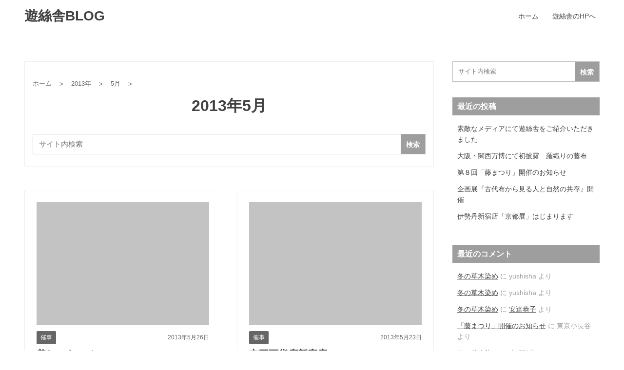

--- FILE ---
content_type: text/html; charset=UTF-8
request_url: https://www.fujifu.jp/blog/2013/05/
body_size: 9283
content:


<!DOCTYPE html>
<html dir="ltr" lang="ja" prefix="og: https://ogp.me/ns#">
<head>
<meta charset="UTF-8">
<meta name="viewport" content="width=device-width, initial-scale=1">
<meta name="format-detection" content="telephone=no">
<title>5月, 2013 | 遊絲舎BLOG</title>

		<!-- All in One SEO 4.9.3 - aioseo.com -->
	<meta name="robots" content="noindex, max-image-preview:large" />
	<link rel="canonical" href="https://www.fujifu.jp/blog/2013/05/" />
	<meta name="generator" content="All in One SEO (AIOSEO) 4.9.3" />
		<script type="application/ld+json" class="aioseo-schema">
			{"@context":"https:\/\/schema.org","@graph":[{"@type":"BreadcrumbList","@id":"https:\/\/www.fujifu.jp\/blog\/2013\/05\/#breadcrumblist","itemListElement":[{"@type":"ListItem","@id":"https:\/\/www.fujifu.jp\/blog#listItem","position":1,"name":"Home","item":"https:\/\/www.fujifu.jp\/blog","nextItem":{"@type":"ListItem","@id":"https:\/\/www.fujifu.jp\/blog\/2013\/#listItem","name":2013}},{"@type":"ListItem","@id":"https:\/\/www.fujifu.jp\/blog\/2013\/#listItem","position":2,"name":2013,"item":"https:\/\/www.fujifu.jp\/blog\/2013\/","nextItem":{"@type":"ListItem","@id":"https:\/\/www.fujifu.jp\/blog\/2013\/05\/#listItem","name":"05"},"previousItem":{"@type":"ListItem","@id":"https:\/\/www.fujifu.jp\/blog#listItem","name":"Home"}},{"@type":"ListItem","@id":"https:\/\/www.fujifu.jp\/blog\/2013\/05\/#listItem","position":3,"name":"05","previousItem":{"@type":"ListItem","@id":"https:\/\/www.fujifu.jp\/blog\/2013\/#listItem","name":2013}}]},{"@type":"CollectionPage","@id":"https:\/\/www.fujifu.jp\/blog\/2013\/05\/#collectionpage","url":"https:\/\/www.fujifu.jp\/blog\/2013\/05\/","name":"5\u6708, 2013 | \u904a\u7d72\u820eBLOG","inLanguage":"ja","isPartOf":{"@id":"https:\/\/www.fujifu.jp\/blog\/#website"},"breadcrumb":{"@id":"https:\/\/www.fujifu.jp\/blog\/2013\/05\/#breadcrumblist"}},{"@type":"Organization","@id":"https:\/\/www.fujifu.jp\/blog\/#organization","name":"\u904a\u7d72\u820eBLOG","url":"https:\/\/www.fujifu.jp\/blog\/"},{"@type":"WebSite","@id":"https:\/\/www.fujifu.jp\/blog\/#website","url":"https:\/\/www.fujifu.jp\/blog\/","name":"\u904a\u7d72\u820eBLOG","inLanguage":"ja","publisher":{"@id":"https:\/\/www.fujifu.jp\/blog\/#organization"}}]}
		</script>
		<!-- All in One SEO -->

<link rel='dns-prefetch' href='//s.w.org' />
<link rel="alternate" type="application/rss+xml" title="遊絲舎BLOG &raquo; フィード" href="https://www.fujifu.jp/blog/feed/" />
<link rel="alternate" type="application/rss+xml" title="遊絲舎BLOG &raquo; コメントフィード" href="https://www.fujifu.jp/blog/comments/feed/" />
<script type="text/javascript">
window._wpemojiSettings = {"baseUrl":"https:\/\/s.w.org\/images\/core\/emoji\/13.1.0\/72x72\/","ext":".png","svgUrl":"https:\/\/s.w.org\/images\/core\/emoji\/13.1.0\/svg\/","svgExt":".svg","source":{"concatemoji":"https:\/\/www.fujifu.jp\/blog\/wp-includes\/js\/wp-emoji-release.min.js?ver=5.9.12"}};
/*! This file is auto-generated */
!function(e,a,t){var n,r,o,i=a.createElement("canvas"),p=i.getContext&&i.getContext("2d");function s(e,t){var a=String.fromCharCode;p.clearRect(0,0,i.width,i.height),p.fillText(a.apply(this,e),0,0);e=i.toDataURL();return p.clearRect(0,0,i.width,i.height),p.fillText(a.apply(this,t),0,0),e===i.toDataURL()}function c(e){var t=a.createElement("script");t.src=e,t.defer=t.type="text/javascript",a.getElementsByTagName("head")[0].appendChild(t)}for(o=Array("flag","emoji"),t.supports={everything:!0,everythingExceptFlag:!0},r=0;r<o.length;r++)t.supports[o[r]]=function(e){if(!p||!p.fillText)return!1;switch(p.textBaseline="top",p.font="600 32px Arial",e){case"flag":return s([127987,65039,8205,9895,65039],[127987,65039,8203,9895,65039])?!1:!s([55356,56826,55356,56819],[55356,56826,8203,55356,56819])&&!s([55356,57332,56128,56423,56128,56418,56128,56421,56128,56430,56128,56423,56128,56447],[55356,57332,8203,56128,56423,8203,56128,56418,8203,56128,56421,8203,56128,56430,8203,56128,56423,8203,56128,56447]);case"emoji":return!s([10084,65039,8205,55357,56613],[10084,65039,8203,55357,56613])}return!1}(o[r]),t.supports.everything=t.supports.everything&&t.supports[o[r]],"flag"!==o[r]&&(t.supports.everythingExceptFlag=t.supports.everythingExceptFlag&&t.supports[o[r]]);t.supports.everythingExceptFlag=t.supports.everythingExceptFlag&&!t.supports.flag,t.DOMReady=!1,t.readyCallback=function(){t.DOMReady=!0},t.supports.everything||(n=function(){t.readyCallback()},a.addEventListener?(a.addEventListener("DOMContentLoaded",n,!1),e.addEventListener("load",n,!1)):(e.attachEvent("onload",n),a.attachEvent("onreadystatechange",function(){"complete"===a.readyState&&t.readyCallback()})),(n=t.source||{}).concatemoji?c(n.concatemoji):n.wpemoji&&n.twemoji&&(c(n.twemoji),c(n.wpemoji)))}(window,document,window._wpemojiSettings);
</script>
<style type="text/css">
img.wp-smiley,
img.emoji {
	display: inline !important;
	border: none !important;
	box-shadow: none !important;
	height: 1em !important;
	width: 1em !important;
	margin: 0 0.07em !important;
	vertical-align: -0.1em !important;
	background: none !important;
	padding: 0 !important;
}
</style>
	<link rel='stylesheet' id='wp-block-library-css'  href='https://www.fujifu.jp/blog/wp-includes/css/dist/block-library/style.min.css?ver=5.9.12' type='text/css' media='all' />
<style id='wp-block-library-inline-css' type='text/css'>
.has-text-align-justify{text-align:justify;}
</style>
<link rel='stylesheet' id='aioseo/css/src/vue/standalone/blocks/table-of-contents/global.scss-css'  href='https://www.fujifu.jp/blog/wp-content/plugins/all-in-one-seo-pack/dist/Lite/assets/css/table-of-contents/global.e90f6d47.css?ver=4.9.3' type='text/css' media='all' />
<link rel='stylesheet' id='mediaelement-css'  href='https://www.fujifu.jp/blog/wp-includes/js/mediaelement/mediaelementplayer-legacy.min.css?ver=4.2.16' type='text/css' media='all' />
<link rel='stylesheet' id='wp-mediaelement-css'  href='https://www.fujifu.jp/blog/wp-includes/js/mediaelement/wp-mediaelement.min.css?ver=5.9.12' type='text/css' media='all' />
<style id='global-styles-inline-css' type='text/css'>
body{--wp--preset--color--black: #000000;--wp--preset--color--cyan-bluish-gray: #abb8c3;--wp--preset--color--white: #ffffff;--wp--preset--color--pale-pink: #f78da7;--wp--preset--color--vivid-red: #cf2e2e;--wp--preset--color--luminous-vivid-orange: #ff6900;--wp--preset--color--luminous-vivid-amber: #fcb900;--wp--preset--color--light-green-cyan: #7bdcb5;--wp--preset--color--vivid-green-cyan: #00d084;--wp--preset--color--pale-cyan-blue: #8ed1fc;--wp--preset--color--vivid-cyan-blue: #0693e3;--wp--preset--color--vivid-purple: #9b51e0;--wp--preset--gradient--vivid-cyan-blue-to-vivid-purple: linear-gradient(135deg,rgba(6,147,227,1) 0%,rgb(155,81,224) 100%);--wp--preset--gradient--light-green-cyan-to-vivid-green-cyan: linear-gradient(135deg,rgb(122,220,180) 0%,rgb(0,208,130) 100%);--wp--preset--gradient--luminous-vivid-amber-to-luminous-vivid-orange: linear-gradient(135deg,rgba(252,185,0,1) 0%,rgba(255,105,0,1) 100%);--wp--preset--gradient--luminous-vivid-orange-to-vivid-red: linear-gradient(135deg,rgba(255,105,0,1) 0%,rgb(207,46,46) 100%);--wp--preset--gradient--very-light-gray-to-cyan-bluish-gray: linear-gradient(135deg,rgb(238,238,238) 0%,rgb(169,184,195) 100%);--wp--preset--gradient--cool-to-warm-spectrum: linear-gradient(135deg,rgb(74,234,220) 0%,rgb(151,120,209) 20%,rgb(207,42,186) 40%,rgb(238,44,130) 60%,rgb(251,105,98) 80%,rgb(254,248,76) 100%);--wp--preset--gradient--blush-light-purple: linear-gradient(135deg,rgb(255,206,236) 0%,rgb(152,150,240) 100%);--wp--preset--gradient--blush-bordeaux: linear-gradient(135deg,rgb(254,205,165) 0%,rgb(254,45,45) 50%,rgb(107,0,62) 100%);--wp--preset--gradient--luminous-dusk: linear-gradient(135deg,rgb(255,203,112) 0%,rgb(199,81,192) 50%,rgb(65,88,208) 100%);--wp--preset--gradient--pale-ocean: linear-gradient(135deg,rgb(255,245,203) 0%,rgb(182,227,212) 50%,rgb(51,167,181) 100%);--wp--preset--gradient--electric-grass: linear-gradient(135deg,rgb(202,248,128) 0%,rgb(113,206,126) 100%);--wp--preset--gradient--midnight: linear-gradient(135deg,rgb(2,3,129) 0%,rgb(40,116,252) 100%);--wp--preset--duotone--dark-grayscale: url('#wp-duotone-dark-grayscale');--wp--preset--duotone--grayscale: url('#wp-duotone-grayscale');--wp--preset--duotone--purple-yellow: url('#wp-duotone-purple-yellow');--wp--preset--duotone--blue-red: url('#wp-duotone-blue-red');--wp--preset--duotone--midnight: url('#wp-duotone-midnight');--wp--preset--duotone--magenta-yellow: url('#wp-duotone-magenta-yellow');--wp--preset--duotone--purple-green: url('#wp-duotone-purple-green');--wp--preset--duotone--blue-orange: url('#wp-duotone-blue-orange');--wp--preset--font-size--small: 13px;--wp--preset--font-size--medium: 20px;--wp--preset--font-size--large: 36px;--wp--preset--font-size--x-large: 42px;}.has-black-color{color: var(--wp--preset--color--black) !important;}.has-cyan-bluish-gray-color{color: var(--wp--preset--color--cyan-bluish-gray) !important;}.has-white-color{color: var(--wp--preset--color--white) !important;}.has-pale-pink-color{color: var(--wp--preset--color--pale-pink) !important;}.has-vivid-red-color{color: var(--wp--preset--color--vivid-red) !important;}.has-luminous-vivid-orange-color{color: var(--wp--preset--color--luminous-vivid-orange) !important;}.has-luminous-vivid-amber-color{color: var(--wp--preset--color--luminous-vivid-amber) !important;}.has-light-green-cyan-color{color: var(--wp--preset--color--light-green-cyan) !important;}.has-vivid-green-cyan-color{color: var(--wp--preset--color--vivid-green-cyan) !important;}.has-pale-cyan-blue-color{color: var(--wp--preset--color--pale-cyan-blue) !important;}.has-vivid-cyan-blue-color{color: var(--wp--preset--color--vivid-cyan-blue) !important;}.has-vivid-purple-color{color: var(--wp--preset--color--vivid-purple) !important;}.has-black-background-color{background-color: var(--wp--preset--color--black) !important;}.has-cyan-bluish-gray-background-color{background-color: var(--wp--preset--color--cyan-bluish-gray) !important;}.has-white-background-color{background-color: var(--wp--preset--color--white) !important;}.has-pale-pink-background-color{background-color: var(--wp--preset--color--pale-pink) !important;}.has-vivid-red-background-color{background-color: var(--wp--preset--color--vivid-red) !important;}.has-luminous-vivid-orange-background-color{background-color: var(--wp--preset--color--luminous-vivid-orange) !important;}.has-luminous-vivid-amber-background-color{background-color: var(--wp--preset--color--luminous-vivid-amber) !important;}.has-light-green-cyan-background-color{background-color: var(--wp--preset--color--light-green-cyan) !important;}.has-vivid-green-cyan-background-color{background-color: var(--wp--preset--color--vivid-green-cyan) !important;}.has-pale-cyan-blue-background-color{background-color: var(--wp--preset--color--pale-cyan-blue) !important;}.has-vivid-cyan-blue-background-color{background-color: var(--wp--preset--color--vivid-cyan-blue) !important;}.has-vivid-purple-background-color{background-color: var(--wp--preset--color--vivid-purple) !important;}.has-black-border-color{border-color: var(--wp--preset--color--black) !important;}.has-cyan-bluish-gray-border-color{border-color: var(--wp--preset--color--cyan-bluish-gray) !important;}.has-white-border-color{border-color: var(--wp--preset--color--white) !important;}.has-pale-pink-border-color{border-color: var(--wp--preset--color--pale-pink) !important;}.has-vivid-red-border-color{border-color: var(--wp--preset--color--vivid-red) !important;}.has-luminous-vivid-orange-border-color{border-color: var(--wp--preset--color--luminous-vivid-orange) !important;}.has-luminous-vivid-amber-border-color{border-color: var(--wp--preset--color--luminous-vivid-amber) !important;}.has-light-green-cyan-border-color{border-color: var(--wp--preset--color--light-green-cyan) !important;}.has-vivid-green-cyan-border-color{border-color: var(--wp--preset--color--vivid-green-cyan) !important;}.has-pale-cyan-blue-border-color{border-color: var(--wp--preset--color--pale-cyan-blue) !important;}.has-vivid-cyan-blue-border-color{border-color: var(--wp--preset--color--vivid-cyan-blue) !important;}.has-vivid-purple-border-color{border-color: var(--wp--preset--color--vivid-purple) !important;}.has-vivid-cyan-blue-to-vivid-purple-gradient-background{background: var(--wp--preset--gradient--vivid-cyan-blue-to-vivid-purple) !important;}.has-light-green-cyan-to-vivid-green-cyan-gradient-background{background: var(--wp--preset--gradient--light-green-cyan-to-vivid-green-cyan) !important;}.has-luminous-vivid-amber-to-luminous-vivid-orange-gradient-background{background: var(--wp--preset--gradient--luminous-vivid-amber-to-luminous-vivid-orange) !important;}.has-luminous-vivid-orange-to-vivid-red-gradient-background{background: var(--wp--preset--gradient--luminous-vivid-orange-to-vivid-red) !important;}.has-very-light-gray-to-cyan-bluish-gray-gradient-background{background: var(--wp--preset--gradient--very-light-gray-to-cyan-bluish-gray) !important;}.has-cool-to-warm-spectrum-gradient-background{background: var(--wp--preset--gradient--cool-to-warm-spectrum) !important;}.has-blush-light-purple-gradient-background{background: var(--wp--preset--gradient--blush-light-purple) !important;}.has-blush-bordeaux-gradient-background{background: var(--wp--preset--gradient--blush-bordeaux) !important;}.has-luminous-dusk-gradient-background{background: var(--wp--preset--gradient--luminous-dusk) !important;}.has-pale-ocean-gradient-background{background: var(--wp--preset--gradient--pale-ocean) !important;}.has-electric-grass-gradient-background{background: var(--wp--preset--gradient--electric-grass) !important;}.has-midnight-gradient-background{background: var(--wp--preset--gradient--midnight) !important;}.has-small-font-size{font-size: var(--wp--preset--font-size--small) !important;}.has-medium-font-size{font-size: var(--wp--preset--font-size--medium) !important;}.has-large-font-size{font-size: var(--wp--preset--font-size--large) !important;}.has-x-large-font-size{font-size: var(--wp--preset--font-size--x-large) !important;}
</style>
<link rel='stylesheet' id='raccoon_header-css'  href='https://www.fujifu.jp/blog/wp-content/themes/raccoon/src/css/header.css?ver=1.0.1' type='text/css' media='all' />
<link rel='stylesheet' id='raccoon_main-css'  href='https://www.fujifu.jp/blog/wp-content/themes/raccoon/src/css/style.css?ver=1.0.1' type='text/css' media='all' />
<link rel='stylesheet' id='raccoon_default-css'  href='https://www.fujifu.jp/blog/wp-content/themes/raccoon/style.css?ver=1.0.6' type='text/css' media='all' />
<link rel='stylesheet' id='jetpack_css-css'  href='https://www.fujifu.jp/blog/wp-content/plugins/jetpack/css/jetpack.css?ver=10.8.2' type='text/css' media='all' />
<script type='text/javascript' src='https://www.fujifu.jp/blog/wp-includes/js/jquery/jquery.min.js?ver=3.6.0' id='jquery-core-js'></script>
<script type='text/javascript' src='https://www.fujifu.jp/blog/wp-includes/js/jquery/jquery-migrate.min.js?ver=3.3.2' id='jquery-migrate-js'></script>
<link rel="https://api.w.org/" href="https://www.fujifu.jp/blog/wp-json/" /><link rel="EditURI" type="application/rsd+xml" title="RSD" href="https://www.fujifu.jp/blog/xmlrpc.php?rsd" />
<link rel="wlwmanifest" type="application/wlwmanifest+xml" href="https://www.fujifu.jp/blog/wp-includes/wlwmanifest.xml" /> 
<meta name="generator" content="WordPress 5.9.12" />
<style type='text/css'>img#wpstats{display:none}</style>
	<style></style><style type="text/css">.recentcomments a{display:inline !important;padding:0 !important;margin:0 !important;}</style></head>

<body class="archive date">
<svg xmlns="http://www.w3.org/2000/svg" viewBox="0 0 0 0" width="0" height="0" focusable="false" role="none" style="visibility: hidden; position: absolute; left: -9999px; overflow: hidden;" ><defs><filter id="wp-duotone-dark-grayscale"><feColorMatrix color-interpolation-filters="sRGB" type="matrix" values=" .299 .587 .114 0 0 .299 .587 .114 0 0 .299 .587 .114 0 0 .299 .587 .114 0 0 " /><feComponentTransfer color-interpolation-filters="sRGB" ><feFuncR type="table" tableValues="0 0.49803921568627" /><feFuncG type="table" tableValues="0 0.49803921568627" /><feFuncB type="table" tableValues="0 0.49803921568627" /><feFuncA type="table" tableValues="1 1" /></feComponentTransfer><feComposite in2="SourceGraphic" operator="in" /></filter></defs></svg><svg xmlns="http://www.w3.org/2000/svg" viewBox="0 0 0 0" width="0" height="0" focusable="false" role="none" style="visibility: hidden; position: absolute; left: -9999px; overflow: hidden;" ><defs><filter id="wp-duotone-grayscale"><feColorMatrix color-interpolation-filters="sRGB" type="matrix" values=" .299 .587 .114 0 0 .299 .587 .114 0 0 .299 .587 .114 0 0 .299 .587 .114 0 0 " /><feComponentTransfer color-interpolation-filters="sRGB" ><feFuncR type="table" tableValues="0 1" /><feFuncG type="table" tableValues="0 1" /><feFuncB type="table" tableValues="0 1" /><feFuncA type="table" tableValues="1 1" /></feComponentTransfer><feComposite in2="SourceGraphic" operator="in" /></filter></defs></svg><svg xmlns="http://www.w3.org/2000/svg" viewBox="0 0 0 0" width="0" height="0" focusable="false" role="none" style="visibility: hidden; position: absolute; left: -9999px; overflow: hidden;" ><defs><filter id="wp-duotone-purple-yellow"><feColorMatrix color-interpolation-filters="sRGB" type="matrix" values=" .299 .587 .114 0 0 .299 .587 .114 0 0 .299 .587 .114 0 0 .299 .587 .114 0 0 " /><feComponentTransfer color-interpolation-filters="sRGB" ><feFuncR type="table" tableValues="0.54901960784314 0.98823529411765" /><feFuncG type="table" tableValues="0 1" /><feFuncB type="table" tableValues="0.71764705882353 0.25490196078431" /><feFuncA type="table" tableValues="1 1" /></feComponentTransfer><feComposite in2="SourceGraphic" operator="in" /></filter></defs></svg><svg xmlns="http://www.w3.org/2000/svg" viewBox="0 0 0 0" width="0" height="0" focusable="false" role="none" style="visibility: hidden; position: absolute; left: -9999px; overflow: hidden;" ><defs><filter id="wp-duotone-blue-red"><feColorMatrix color-interpolation-filters="sRGB" type="matrix" values=" .299 .587 .114 0 0 .299 .587 .114 0 0 .299 .587 .114 0 0 .299 .587 .114 0 0 " /><feComponentTransfer color-interpolation-filters="sRGB" ><feFuncR type="table" tableValues="0 1" /><feFuncG type="table" tableValues="0 0.27843137254902" /><feFuncB type="table" tableValues="0.5921568627451 0.27843137254902" /><feFuncA type="table" tableValues="1 1" /></feComponentTransfer><feComposite in2="SourceGraphic" operator="in" /></filter></defs></svg><svg xmlns="http://www.w3.org/2000/svg" viewBox="0 0 0 0" width="0" height="0" focusable="false" role="none" style="visibility: hidden; position: absolute; left: -9999px; overflow: hidden;" ><defs><filter id="wp-duotone-midnight"><feColorMatrix color-interpolation-filters="sRGB" type="matrix" values=" .299 .587 .114 0 0 .299 .587 .114 0 0 .299 .587 .114 0 0 .299 .587 .114 0 0 " /><feComponentTransfer color-interpolation-filters="sRGB" ><feFuncR type="table" tableValues="0 0" /><feFuncG type="table" tableValues="0 0.64705882352941" /><feFuncB type="table" tableValues="0 1" /><feFuncA type="table" tableValues="1 1" /></feComponentTransfer><feComposite in2="SourceGraphic" operator="in" /></filter></defs></svg><svg xmlns="http://www.w3.org/2000/svg" viewBox="0 0 0 0" width="0" height="0" focusable="false" role="none" style="visibility: hidden; position: absolute; left: -9999px; overflow: hidden;" ><defs><filter id="wp-duotone-magenta-yellow"><feColorMatrix color-interpolation-filters="sRGB" type="matrix" values=" .299 .587 .114 0 0 .299 .587 .114 0 0 .299 .587 .114 0 0 .299 .587 .114 0 0 " /><feComponentTransfer color-interpolation-filters="sRGB" ><feFuncR type="table" tableValues="0.78039215686275 1" /><feFuncG type="table" tableValues="0 0.94901960784314" /><feFuncB type="table" tableValues="0.35294117647059 0.47058823529412" /><feFuncA type="table" tableValues="1 1" /></feComponentTransfer><feComposite in2="SourceGraphic" operator="in" /></filter></defs></svg><svg xmlns="http://www.w3.org/2000/svg" viewBox="0 0 0 0" width="0" height="0" focusable="false" role="none" style="visibility: hidden; position: absolute; left: -9999px; overflow: hidden;" ><defs><filter id="wp-duotone-purple-green"><feColorMatrix color-interpolation-filters="sRGB" type="matrix" values=" .299 .587 .114 0 0 .299 .587 .114 0 0 .299 .587 .114 0 0 .299 .587 .114 0 0 " /><feComponentTransfer color-interpolation-filters="sRGB" ><feFuncR type="table" tableValues="0.65098039215686 0.40392156862745" /><feFuncG type="table" tableValues="0 1" /><feFuncB type="table" tableValues="0.44705882352941 0.4" /><feFuncA type="table" tableValues="1 1" /></feComponentTransfer><feComposite in2="SourceGraphic" operator="in" /></filter></defs></svg><svg xmlns="http://www.w3.org/2000/svg" viewBox="0 0 0 0" width="0" height="0" focusable="false" role="none" style="visibility: hidden; position: absolute; left: -9999px; overflow: hidden;" ><defs><filter id="wp-duotone-blue-orange"><feColorMatrix color-interpolation-filters="sRGB" type="matrix" values=" .299 .587 .114 0 0 .299 .587 .114 0 0 .299 .587 .114 0 0 .299 .587 .114 0 0 " /><feComponentTransfer color-interpolation-filters="sRGB" ><feFuncR type="table" tableValues="0.098039215686275 1" /><feFuncG type="table" tableValues="0 0.66274509803922" /><feFuncB type="table" tableValues="0.84705882352941 0.41960784313725" /><feFuncA type="table" tableValues="1 1" /></feComponentTransfer><feComposite in2="SourceGraphic" operator="in" /></filter></defs></svg>

<a class="skip-link screen-reader-text" href="#a-main">コンテンツ部分へスキップする</a>

<!-- header -->
<header class="l-header p-header">
<div class="l-inner">
<div class="l-row l-row--middle">


<div class="e-logo">
<div class="p-header-logo">
	<a href="https://www.fujifu.jp/blog/" rel="home">遊絲舎BLOG</a>
</div><!-- /p-header-logo -->
</div><!-- /e-logo -->

<div class="e-global">
	<nav class="p-header-nav"><ul id="menu-%e9%81%8a%e7%b5%b2%e8%88%8e%e3%81%aehp%e3%81%b8" class="menu"><li id="menu-item-7" class="menu-item menu-item-type-custom menu-item-object-custom menu-item-7"><a href="http://fujifu.jp/blog/">ホーム</a></li>
<li id="menu-item-8" class="menu-item menu-item-type-post_type menu-item-object-page menu-item-8"><a href="https://www.fujifu.jp/blog/sample-page-2/">遊絲舎のHPへ</a></li>
</ul></nav></div><!-- /e-global -->

<div class="e-drawer">

<!-- c-drawer -->
<div class="c-drawer">
	<button class="c-drawer__icon js-drawer for-drawer01" data-target="for-drawer01">
		<div class="c-drawer__bars">
				<span class="c-drawer__bar"></span>
				<span class="c-drawer__bar"></span>
				<span class="c-drawer__bar"></span>
		</div><!-- /c-drawer__bars -->
	</button><!-- /c-drawer__icon -->
	<div class="c-drawer__close for-drawer01" data-target="for-drawer01"></div>
	<div class="c-drawer__content for-drawer01 c-drawer__content--left">
						<nav class="p-drawer-nav"><ul id="menu-%e9%81%8a%e7%b5%b2%e8%88%8e%e3%81%aehp%e3%81%b8-1" class="menu"><li class="menu-item menu-item-type-custom menu-item-object-custom menu-item-7"><a href="http://fujifu.jp/blog/">ホーム</a></li>
<li class="menu-item menu-item-type-post_type menu-item-object-page menu-item-8"><a href="https://www.fujifu.jp/blog/sample-page-2/">遊絲舎のHPへ</a></li>
</ul></nav>		</div><!-- /c-drawer__content -->
</div><!-- /c-drawer -->
</div><!-- /e-drawer -->

</div><!-- /l-row -->
</div><!-- /l-inner -->
</header><!-- /header -->



<!-- l-content -->
<div class="l-content p-content">
<div class="l-inner">
<div class="l-row">

<!-- l-primary -->
<main id="a-main" class="l-primary">

		<!-- p-archive-header -->
	<div class="p-archive-header">
		<nav class="p-breadcrumb"><ul><li><a href="https://www.fujifu.jp/blog/">ホーム</a></li><li><span class="e-bridge">&gt;</span></li><li><a href="https://www.fujifu.jp/blog/2013/">2013年</a></li><li><span class="e-bridge">&gt;</span></li><li><a href="https://www.fujifu.jp/blog/2013/05/">5月</a></li><li><span class="e-bridge">&gt;</span></li></ul></nav>		<h1 class="e-title">2013年5月</h1><!-- /e-title -->
		<div class="e-description"></div><!-- /e-description -->
		<div class="e-form">
<!-- p-search-form -->
<form role="search" method="get" class="p-search-form" action="https://www.fujifu.jp/blog/">
	<label class="screen-reader-text" for="s">検索:</label>
	<input type="search" class="search-field m-full" value="" placeholder="サイト内検索" name="s" id="s">
	<button type="submit" class="c-button search-submit">検索</button>
</form><!-- /p-search-form -->
</div><!-- /e-form -->
	</div><!-- /p-archive-header -->

	<!-- p-entry-items -->
			<div class="p-entry-items m-square">
			
			
<!-- p-entry-item -->
<div class="p-entry-item post-1597 post type-post status-publish format-standard hentry category-5">

	<!-- e-img -->
	<div class="e-img">
		<div class="e-cover">
			<a href="https://www.fujifu.jp/blog/2013/05/26/092951/">
				<img src="https://www.fujifu.jp/blog/wp-content/themes/raccoon/src/img/noimg.png" alt="">			</a>
		</div><!-- /e-cover -->
	</div><!-- /e-img -->

	<!-- e-body -->
	<div class="e-body">
		<div class="e-meta">
			<div class="e-label"><a style="background:#666;" href="https://www.fujifu.jp/blog/category/%e5%82%ac%e4%ba%8b/">催事</a></div><!-- /e-label -->
			<time class="e-published" datetime="2013-05-26T09:29:51+09:00">2013年5月26日</time><!-- /e-published -->
		</div><!-- /e-meta -->
		<h2 class="e-title"><a href="https://www.fujifu.jp/blog/2013/05/26/092951/">美しいキモノ</a></h2><!-- /e-title -->
		<div class="e-excerpt"><p>先日発売された「美しいキモノ」夏号に藤布が掲載されました。 なんと四ページにわたり、事細かに作業工程が写ってます。 凄い宣伝効果です。 今まで知らなかった人に知ってもらえたり興味をもってもらえると嬉し&hellip;</p>
</div><!-- /e-excerpt -->
		<div class="e-auther">
			<a href="https://www.fujifu.jp/blog/author/yushisha/">
				<img alt='' src='https://secure.gravatar.com/avatar/c5055ed2775c269eb54ec06cd141998b?s=30&#038;d=mm&#038;r=g' srcset='https://secure.gravatar.com/avatar/c5055ed2775c269eb54ec06cd141998b?s=60&#038;d=mm&#038;r=g 2x' class='avatar avatar-30 photo' height='30' width='30' loading='lazy'/>				yushisha			</a>
		</div><!-- /e-auther -->
	</div><!-- /e-body -->

</div><!-- /p-entry-item -->

			
			
<!-- p-entry-item -->
<div class="p-entry-item post-1593 post type-post status-publish format-standard hentry category-5">

	<!-- e-img -->
	<div class="e-img">
		<div class="e-cover">
			<a href="https://www.fujifu.jp/blog/2013/05/23/114435/">
				<img src="https://www.fujifu.jp/blog/wp-content/themes/raccoon/src/img/noimg.png" alt="">			</a>
		</div><!-- /e-cover -->
	</div><!-- /e-img -->

	<!-- e-body -->
	<div class="e-body">
		<div class="e-meta">
			<div class="e-label"><a style="background:#666;" href="https://www.fujifu.jp/blog/category/%e5%82%ac%e4%ba%8b/">催事</a></div><!-- /e-label -->
			<time class="e-published" datetime="2013-05-23T11:44:35+09:00">2013年5月23日</time><!-- /e-published -->
		</div><!-- /e-meta -->
		<h2 class="e-title"><a href="https://www.fujifu.jp/blog/2013/05/23/114435/">京王百貨店新宿店</a></h2><!-- /e-title -->
		<div class="e-excerpt"><p>日本橋三越も二週間という長丁場を終わり、一息も束の間、今日から一週間、京王百貨店新宿店六階イベントスペースで、お世話になります。 こちらのデパートも長くお世話になってます。 今までのお客様、新しいお客&hellip;</p>
</div><!-- /e-excerpt -->
		<div class="e-auther">
			<a href="https://www.fujifu.jp/blog/author/yushisha/">
				<img alt='' src='https://secure.gravatar.com/avatar/c5055ed2775c269eb54ec06cd141998b?s=30&#038;d=mm&#038;r=g' srcset='https://secure.gravatar.com/avatar/c5055ed2775c269eb54ec06cd141998b?s=60&#038;d=mm&#038;r=g 2x' class='avatar avatar-30 photo' height='30' width='30' loading='lazy'/>				yushisha			</a>
		</div><!-- /e-auther -->
	</div><!-- /e-body -->

</div><!-- /p-entry-item -->

			
			
<!-- p-entry-item -->
<div class="p-entry-item post-1573 post type-post status-publish format-standard hentry category-5">

	<!-- e-img -->
	<div class="e-img">
		<div class="e-cover">
			<a href="https://www.fujifu.jp/blog/2013/05/15/133559/">
				<img src="https://www.fujifu.jp/blog/wp-content/themes/raccoon/src/img/noimg.png" alt="">			</a>
		</div><!-- /e-cover -->
	</div><!-- /e-img -->

	<!-- e-body -->
	<div class="e-body">
		<div class="e-meta">
			<div class="e-label"><a style="background:#666;" href="https://www.fujifu.jp/blog/category/%e5%82%ac%e4%ba%8b/">催事</a></div><!-- /e-label -->
			<time class="e-published" datetime="2013-05-15T13:35:59+09:00">2013年5月15日</time><!-- /e-published -->
		</div><!-- /e-meta -->
		<h2 class="e-title"><a href="https://www.fujifu.jp/blog/2013/05/15/133559/">日本橋三越本店</a></h2><!-- /e-title -->
		<div class="e-excerpt"><p>三越本店四階呉服売り場も二週目に突入しました。 二週目は売り場を少し移動して、江戸刺繍の竹内さんのお隣へ。 竹内さんの手技もまたアップしますね♪</p>
</div><!-- /e-excerpt -->
		<div class="e-auther">
			<a href="https://www.fujifu.jp/blog/author/yushisha/">
				<img alt='' src='https://secure.gravatar.com/avatar/c5055ed2775c269eb54ec06cd141998b?s=30&#038;d=mm&#038;r=g' srcset='https://secure.gravatar.com/avatar/c5055ed2775c269eb54ec06cd141998b?s=60&#038;d=mm&#038;r=g 2x' class='avatar avatar-30 photo' height='30' width='30' loading='lazy'/>				yushisha			</a>
		</div><!-- /e-auther -->
	</div><!-- /e-body -->

</div><!-- /p-entry-item -->

			
			
<!-- p-entry-item -->
<div class="p-entry-item post-1569 post type-post status-publish format-standard hentry category-5">

	<!-- e-img -->
	<div class="e-img">
		<div class="e-cover">
			<a href="https://www.fujifu.jp/blog/2013/05/11/134028/">
				<img src="https://www.fujifu.jp/blog/wp-content/themes/raccoon/src/img/noimg.png" alt="">			</a>
		</div><!-- /e-cover -->
	</div><!-- /e-img -->

	<!-- e-body -->
	<div class="e-body">
		<div class="e-meta">
			<div class="e-label"><a style="background:#666;" href="https://www.fujifu.jp/blog/category/%e5%82%ac%e4%ba%8b/">催事</a></div><!-- /e-label -->
			<time class="e-published" datetime="2013-05-11T13:40:28+09:00">2013年5月11日</time><!-- /e-published -->
		</div><!-- /e-meta -->
		<h2 class="e-title"><a href="https://www.fujifu.jp/blog/2013/05/11/134028/">日本橋三越本店</a></h2><!-- /e-title -->
		<div class="e-excerpt"><p>一年に一度出展させてもらってます、三越本店4階呉服売り場。今年は5月15日〜28日のイベント「サマーフェスタ」へ！ イベント期間に先駆けて、8日から来て実演してます。 ただ実演は8日から21日までて、&hellip;</p>
</div><!-- /e-excerpt -->
		<div class="e-auther">
			<a href="https://www.fujifu.jp/blog/author/yushisha/">
				<img alt='' src='https://secure.gravatar.com/avatar/c5055ed2775c269eb54ec06cd141998b?s=30&#038;d=mm&#038;r=g' srcset='https://secure.gravatar.com/avatar/c5055ed2775c269eb54ec06cd141998b?s=60&#038;d=mm&#038;r=g 2x' class='avatar avatar-30 photo' height='30' width='30' loading='lazy'/>				yushisha			</a>
		</div><!-- /e-auther -->
	</div><!-- /e-body -->

</div><!-- /p-entry-item -->

			
			
<!-- p-entry-item -->
<div class="p-entry-item post-1566 post type-post status-publish format-standard hentry category-5">

	<!-- e-img -->
	<div class="e-img">
		<div class="e-cover">
			<a href="https://www.fujifu.jp/blog/2013/05/11/113150/">
				<img src="https://www.fujifu.jp/blog/wp-content/themes/raccoon/src/img/noimg.png" alt="">			</a>
		</div><!-- /e-cover -->
	</div><!-- /e-img -->

	<!-- e-body -->
	<div class="e-body">
		<div class="e-meta">
			<div class="e-label"><a style="background:#666;" href="https://www.fujifu.jp/blog/category/%e5%82%ac%e4%ba%8b/">催事</a></div><!-- /e-label -->
			<time class="e-published" datetime="2013-05-11T11:31:50+09:00">2013年5月11日</time><!-- /e-published -->
		</div><!-- /e-meta -->
		<h2 class="e-title"><a href="https://www.fujifu.jp/blog/2013/05/11/113150/">藤の郷</a></h2><!-- /e-title -->
		<div class="e-excerpt"><p>平成21年に「衣のまほろば丹後藤布園」をひらきました。やっと藤の花が咲きました。何年も咲かなかったので感激です！</p>
</div><!-- /e-excerpt -->
		<div class="e-auther">
			<a href="https://www.fujifu.jp/blog/author/yushisha/">
				<img alt='' src='https://secure.gravatar.com/avatar/c5055ed2775c269eb54ec06cd141998b?s=30&#038;d=mm&#038;r=g' srcset='https://secure.gravatar.com/avatar/c5055ed2775c269eb54ec06cd141998b?s=60&#038;d=mm&#038;r=g 2x' class='avatar avatar-30 photo' height='30' width='30' loading='lazy'/>				yushisha			</a>
		</div><!-- /e-auther -->
	</div><!-- /e-body -->

</div><!-- /p-entry-item -->

			
			
<!-- p-entry-item -->
<div class="p-entry-item post-1376 post type-post status-publish format-standard hentry category-5">

	<!-- e-img -->
	<div class="e-img">
		<div class="e-cover">
			<a href="https://www.fujifu.jp/blog/2013/05/02/183509/">
				<img src="https://www.fujifu.jp/blog/wp-content/themes/raccoon/src/img/noimg.png" alt="">			</a>
		</div><!-- /e-cover -->
	</div><!-- /e-img -->

	<!-- e-body -->
	<div class="e-body">
		<div class="e-meta">
			<div class="e-label"><a style="background:#666;" href="https://www.fujifu.jp/blog/category/%e5%82%ac%e4%ba%8b/">催事</a></div><!-- /e-label -->
			<time class="e-published" datetime="2013-05-02T18:35:09+09:00">2013年5月2日</time><!-- /e-published -->
		</div><!-- /e-meta -->
		<h2 class="e-title"><a href="https://www.fujifu.jp/blog/2013/05/02/183509/">東武百貨店船橋店</a></h2><!-- /e-title -->
		<div class="e-excerpt"><p>夏の工芸展。四つの工房が東武船橋店の５階呉服売場で、5月2日〜8日まで出展中です。 先日の博多岩田屋に引き続き、初めての船橋。 どんな一週間になりますやら。 もうすぐ一日目が終わります。 あと、六日皆&hellip;</p>
</div><!-- /e-excerpt -->
		<div class="e-auther">
			<a href="https://www.fujifu.jp/blog/author/yushisha/">
				<img alt='' src='https://secure.gravatar.com/avatar/c5055ed2775c269eb54ec06cd141998b?s=30&#038;d=mm&#038;r=g' srcset='https://secure.gravatar.com/avatar/c5055ed2775c269eb54ec06cd141998b?s=60&#038;d=mm&#038;r=g 2x' class='avatar avatar-30 photo' height='30' width='30' loading='lazy'/>				yushisha			</a>
		</div><!-- /e-auther -->
	</div><!-- /e-body -->

</div><!-- /p-entry-item -->

					</div><!-- /p-entry-items -->

				</main><!-- /l-primary -->


<!-- l-secondary -->
<aside class="l-secondary">
	<div id="search-2" class="p-widget widget_search">
<!-- p-search-form -->
<form role="search" method="get" class="p-search-form" action="https://www.fujifu.jp/blog/">
	<label class="screen-reader-text" for="s">検索:</label>
	<input type="search" class="search-field m-full" value="" placeholder="サイト内検索" name="s" id="s">
	<button type="submit" class="c-button search-submit">検索</button>
</form><!-- /p-search-form -->
</div><!-- /p-widget -->
		<div id="recent-posts-2" class="p-widget widget_recent_entries">
		<div class="e-title">最近の投稿</div><!-- /e-title -->
		<ul>
											<li>
					<a href="https://www.fujifu.jp/blog/2025/07/18/%e7%b4%a0%e6%95%b5%e3%81%aa%e3%83%a1%e3%83%87%e3%82%a3%e3%82%a2%e3%81%ab%e3%81%a6%e9%81%8a%e7%b5%b2%e8%88%8e%e3%82%92%e3%81%94%e7%b4%b9%e4%bb%8b%e3%81%84%e3%81%9f%e3%81%a0%e3%81%8d%e3%81%be%e3%81%97/">素敵なメディアにて遊絲舎をご紹介いただきました</a>
									</li>
											<li>
					<a href="https://www.fujifu.jp/blog/2025/07/16/%e5%a4%a7%e9%98%aa%e3%83%bb%e9%96%a2%e8%a5%bf%e4%b8%87%e5%8d%9a%e3%81%ab%e3%81%a6%e5%88%9d%e6%8a%ab%e9%9c%b2%e3%80%80%e7%be%85%e7%b9%94%e3%82%8a%e3%81%ae%e8%97%a4%e5%b8%83/">大阪・関西万博にて初披露　羅織りの藤布</a>
									</li>
											<li>
					<a href="https://www.fujifu.jp/blog/2025/04/16/%e7%ac%ac%ef%bc%98%e5%9b%9e%e3%80%8c%e8%97%a4%e3%81%be%e3%81%a4%e3%82%8a%e3%80%8d%e9%96%8b%e5%82%ac%e3%81%ae%e3%81%8a%e7%9f%a5%e3%82%89%e3%81%9b/">第８回「藤まつり」開催のお知らせ</a>
									</li>
											<li>
					<a href="https://www.fujifu.jp/blog/2025/04/14/%e4%bc%81%e7%94%bb%e5%b1%95%e3%80%8e%e5%8f%a4%e4%bb%a3%e5%b8%83%e3%81%8b%e3%82%89%e8%a6%8b%e3%82%8b%e4%ba%ba%e3%81%a8%e8%87%aa%e7%84%b6%e3%81%ae%e5%85%b1%e5%ad%98%e3%80%8f%e9%96%8b%e5%82%ac/">企画展『古代布から見る人と自然の共存』開催</a>
									</li>
											<li>
					<a href="https://www.fujifu.jp/blog/2025/04/08/%e4%bc%8a%e5%8b%a2%e4%b8%b9%e6%96%b0%e5%ae%bf%e5%ba%97%e3%80%8c%e4%ba%ac%e9%83%bd%e5%b1%95%e3%80%8d%e3%81%af%e3%81%98%e3%81%be%e3%82%8a%e3%81%be%e3%81%99/">伊勢丹新宿店「京都展」はじまります</a>
									</li>
					</ul>

		</div><!-- /p-widget --><div id="recent-comments-2" class="p-widget widget_recent_comments"><div class="e-title">最近のコメント</div><!-- /e-title --><ul id="recentcomments"><li class="recentcomments"><a href="https://www.fujifu.jp/blog/2022/02/18/%e5%86%ac%e3%81%ae%e8%8d%89%e6%9c%a8%e6%9f%93%e3%82%81/#comment-94">冬の草木染め</a> に <span class="comment-author-link">yushisha</span> より</li><li class="recentcomments"><a href="https://www.fujifu.jp/blog/2022/02/18/%e5%86%ac%e3%81%ae%e8%8d%89%e6%9c%a8%e6%9f%93%e3%82%81/#comment-93">冬の草木染め</a> に <span class="comment-author-link">yushisha</span> より</li><li class="recentcomments"><a href="https://www.fujifu.jp/blog/2022/02/18/%e5%86%ac%e3%81%ae%e8%8d%89%e6%9c%a8%e6%9f%93%e3%82%81/#comment-92">冬の草木染め</a> に <span class="comment-author-link"><a href='http://ブログ' rel='external nofollow ugc' class='url'>安達恭子</a></span> より</li><li class="recentcomments"><a href="https://www.fujifu.jp/blog/2022/05/02/%e3%80%8c%e8%97%a4%e3%81%be%e3%81%a4%e3%82%8a%e3%80%8d%e9%96%8b%e5%82%ac%e3%81%ae%e3%81%8a%e7%9f%a5%e3%82%89%e3%81%9b/#comment-91">「藤まつり」開催のお知らせ</a> に <span class="comment-author-link">東京小長谷</span> より</li><li class="recentcomments"><a href="https://www.fujifu.jp/blog/2022/02/18/%e5%86%ac%e3%81%ae%e8%8d%89%e6%9c%a8%e6%9f%93%e3%82%81/#comment-90">冬の草木染め</a> に <span class="comment-author-link">小坂弘美</span> より</li></ul></div><!-- /p-widget --><div id="archives-2" class="p-widget widget_archive"><div class="e-title">アーカイブ</div><!-- /e-title -->
			<ul>
					<li><a href='https://www.fujifu.jp/blog/2025/07/'>2025年7月</a></li>
	<li><a href='https://www.fujifu.jp/blog/2025/04/'>2025年4月</a></li>
	<li><a href='https://www.fujifu.jp/blog/2025/03/'>2025年3月</a></li>
	<li><a href='https://www.fujifu.jp/blog/2024/04/'>2024年4月</a></li>
	<li><a href='https://www.fujifu.jp/blog/2024/01/'>2024年1月</a></li>
	<li><a href='https://www.fujifu.jp/blog/2023/04/'>2023年4月</a></li>
	<li><a href='https://www.fujifu.jp/blog/2023/03/'>2023年3月</a></li>
	<li><a href='https://www.fujifu.jp/blog/2022/08/'>2022年8月</a></li>
	<li><a href='https://www.fujifu.jp/blog/2022/05/'>2022年5月</a></li>
	<li><a href='https://www.fujifu.jp/blog/2022/04/'>2022年4月</a></li>
	<li><a href='https://www.fujifu.jp/blog/2022/02/'>2022年2月</a></li>
	<li><a href='https://www.fujifu.jp/blog/2020/04/'>2020年4月</a></li>
	<li><a href='https://www.fujifu.jp/blog/2020/03/'>2020年3月</a></li>
	<li><a href='https://www.fujifu.jp/blog/2020/02/'>2020年2月</a></li>
	<li><a href='https://www.fujifu.jp/blog/2020/01/'>2020年1月</a></li>
	<li><a href='https://www.fujifu.jp/blog/2019/12/'>2019年12月</a></li>
	<li><a href='https://www.fujifu.jp/blog/2019/11/'>2019年11月</a></li>
	<li><a href='https://www.fujifu.jp/blog/2019/10/'>2019年10月</a></li>
	<li><a href='https://www.fujifu.jp/blog/2019/09/'>2019年9月</a></li>
	<li><a href='https://www.fujifu.jp/blog/2019/08/'>2019年8月</a></li>
	<li><a href='https://www.fujifu.jp/blog/2019/07/'>2019年7月</a></li>
	<li><a href='https://www.fujifu.jp/blog/2019/06/'>2019年6月</a></li>
	<li><a href='https://www.fujifu.jp/blog/2019/05/'>2019年5月</a></li>
	<li><a href='https://www.fujifu.jp/blog/2019/04/'>2019年4月</a></li>
	<li><a href='https://www.fujifu.jp/blog/2019/03/'>2019年3月</a></li>
	<li><a href='https://www.fujifu.jp/blog/2019/02/'>2019年2月</a></li>
	<li><a href='https://www.fujifu.jp/blog/2019/01/'>2019年1月</a></li>
	<li><a href='https://www.fujifu.jp/blog/2018/12/'>2018年12月</a></li>
	<li><a href='https://www.fujifu.jp/blog/2018/11/'>2018年11月</a></li>
	<li><a href='https://www.fujifu.jp/blog/2018/10/'>2018年10月</a></li>
	<li><a href='https://www.fujifu.jp/blog/2018/09/'>2018年9月</a></li>
	<li><a href='https://www.fujifu.jp/blog/2018/08/'>2018年8月</a></li>
	<li><a href='https://www.fujifu.jp/blog/2018/07/'>2018年7月</a></li>
	<li><a href='https://www.fujifu.jp/blog/2018/06/'>2018年6月</a></li>
	<li><a href='https://www.fujifu.jp/blog/2018/05/'>2018年5月</a></li>
	<li><a href='https://www.fujifu.jp/blog/2018/04/'>2018年4月</a></li>
	<li><a href='https://www.fujifu.jp/blog/2018/03/'>2018年3月</a></li>
	<li><a href='https://www.fujifu.jp/blog/2018/02/'>2018年2月</a></li>
	<li><a href='https://www.fujifu.jp/blog/2018/01/'>2018年1月</a></li>
	<li><a href='https://www.fujifu.jp/blog/2017/12/'>2017年12月</a></li>
	<li><a href='https://www.fujifu.jp/blog/2017/04/'>2017年4月</a></li>
	<li><a href='https://www.fujifu.jp/blog/2017/03/'>2017年3月</a></li>
	<li><a href='https://www.fujifu.jp/blog/2016/11/'>2016年11月</a></li>
	<li><a href='https://www.fujifu.jp/blog/2016/10/'>2016年10月</a></li>
	<li><a href='https://www.fujifu.jp/blog/2016/09/'>2016年9月</a></li>
	<li><a href='https://www.fujifu.jp/blog/2016/07/'>2016年7月</a></li>
	<li><a href='https://www.fujifu.jp/blog/2016/05/'>2016年5月</a></li>
	<li><a href='https://www.fujifu.jp/blog/2016/03/'>2016年3月</a></li>
	<li><a href='https://www.fujifu.jp/blog/2016/02/'>2016年2月</a></li>
	<li><a href='https://www.fujifu.jp/blog/2016/01/'>2016年1月</a></li>
	<li><a href='https://www.fujifu.jp/blog/2015/12/'>2015年12月</a></li>
	<li><a href='https://www.fujifu.jp/blog/2015/11/'>2015年11月</a></li>
	<li><a href='https://www.fujifu.jp/blog/2015/10/'>2015年10月</a></li>
	<li><a href='https://www.fujifu.jp/blog/2015/07/'>2015年7月</a></li>
	<li><a href='https://www.fujifu.jp/blog/2015/06/'>2015年6月</a></li>
	<li><a href='https://www.fujifu.jp/blog/2015/05/'>2015年5月</a></li>
	<li><a href='https://www.fujifu.jp/blog/2015/03/'>2015年3月</a></li>
	<li><a href='https://www.fujifu.jp/blog/2015/02/'>2015年2月</a></li>
	<li><a href='https://www.fujifu.jp/blog/2015/01/'>2015年1月</a></li>
	<li><a href='https://www.fujifu.jp/blog/2014/12/'>2014年12月</a></li>
	<li><a href='https://www.fujifu.jp/blog/2014/11/'>2014年11月</a></li>
	<li><a href='https://www.fujifu.jp/blog/2014/10/'>2014年10月</a></li>
	<li><a href='https://www.fujifu.jp/blog/2014/09/'>2014年9月</a></li>
	<li><a href='https://www.fujifu.jp/blog/2014/04/'>2014年4月</a></li>
	<li><a href='https://www.fujifu.jp/blog/2014/03/'>2014年3月</a></li>
	<li><a href='https://www.fujifu.jp/blog/2014/02/'>2014年2月</a></li>
	<li><a href='https://www.fujifu.jp/blog/2014/01/'>2014年1月</a></li>
	<li><a href='https://www.fujifu.jp/blog/2013/10/'>2013年10月</a></li>
	<li><a href='https://www.fujifu.jp/blog/2013/09/'>2013年9月</a></li>
	<li><a href='https://www.fujifu.jp/blog/2013/08/'>2013年8月</a></li>
	<li><a href='https://www.fujifu.jp/blog/2013/07/'>2013年7月</a></li>
	<li><a href='https://www.fujifu.jp/blog/2013/06/'>2013年6月</a></li>
	<li><a href='https://www.fujifu.jp/blog/2013/05/' aria-current="page">2013年5月</a></li>
	<li><a href='https://www.fujifu.jp/blog/2013/04/'>2013年4月</a></li>
	<li><a href='https://www.fujifu.jp/blog/2013/03/'>2013年3月</a></li>
	<li><a href='https://www.fujifu.jp/blog/2013/02/'>2013年2月</a></li>
	<li><a href='https://www.fujifu.jp/blog/2013/01/'>2013年1月</a></li>
	<li><a href='https://www.fujifu.jp/blog/2012/12/'>2012年12月</a></li>
	<li><a href='https://www.fujifu.jp/blog/2012/11/'>2012年11月</a></li>
	<li><a href='https://www.fujifu.jp/blog/2012/10/'>2012年10月</a></li>
	<li><a href='https://www.fujifu.jp/blog/2012/09/'>2012年9月</a></li>
	<li><a href='https://www.fujifu.jp/blog/2012/08/'>2012年8月</a></li>
	<li><a href='https://www.fujifu.jp/blog/2012/07/'>2012年7月</a></li>
	<li><a href='https://www.fujifu.jp/blog/2012/06/'>2012年6月</a></li>
	<li><a href='https://www.fujifu.jp/blog/2012/05/'>2012年5月</a></li>
	<li><a href='https://www.fujifu.jp/blog/2012/04/'>2012年4月</a></li>
	<li><a href='https://www.fujifu.jp/blog/2012/03/'>2012年3月</a></li>
	<li><a href='https://www.fujifu.jp/blog/2012/02/'>2012年2月</a></li>
	<li><a href='https://www.fujifu.jp/blog/2012/01/'>2012年1月</a></li>
	<li><a href='https://www.fujifu.jp/blog/2011/12/'>2011年12月</a></li>
	<li><a href='https://www.fujifu.jp/blog/2011/11/'>2011年11月</a></li>
	<li><a href='https://www.fujifu.jp/blog/2011/10/'>2011年10月</a></li>
	<li><a href='https://www.fujifu.jp/blog/2011/09/'>2011年9月</a></li>
	<li><a href='https://www.fujifu.jp/blog/2011/08/'>2011年8月</a></li>
	<li><a href='https://www.fujifu.jp/blog/2011/07/'>2011年7月</a></li>
	<li><a href='https://www.fujifu.jp/blog/2011/06/'>2011年6月</a></li>
	<li><a href='https://www.fujifu.jp/blog/2011/05/'>2011年5月</a></li>
			</ul>

			</div><!-- /p-widget --><div id="categories-2" class="p-widget widget_categories"><div class="e-title">カテゴリー</div><!-- /e-title -->
			<ul>
					<li class="cat-item cat-item-2"><a href="https://www.fujifu.jp/blog/category/%e3%81%8a%e7%9f%a5%e3%82%89%e3%81%9b/">お知らせ</a>
</li>
	<li class="cat-item cat-item-3"><a href="https://www.fujifu.jp/blog/category/%e4%b8%b9%e5%be%8c/">丹後</a>
</li>
	<li class="cat-item cat-item-4"><a href="https://www.fujifu.jp/blog/category/%e4%bd%93%e9%a8%93/">体験</a>
</li>
	<li class="cat-item cat-item-5"><a href="https://www.fujifu.jp/blog/category/%e5%82%ac%e4%ba%8b/">催事</a>
</li>
	<li class="cat-item cat-item-1"><a href="https://www.fujifu.jp/blog/category/%e6%9c%aa%e5%88%86%e9%a1%9e/">未分類</a>
</li>
	<li class="cat-item cat-item-6"><a href="https://www.fujifu.jp/blog/category/%e8%97%a4%e3%81%ae%e8%8a%b1/">藤の花</a>
</li>
	<li class="cat-item cat-item-7"><a href="https://www.fujifu.jp/blog/category/%e8%97%a4%e3%81%ae%e9%83%b7/">藤の郷</a>
</li>
	<li class="cat-item cat-item-8"><a href="https://www.fujifu.jp/blog/category/%e8%97%a4%e5%b8%83/">藤布</a>
</li>
			</ul>

			</div><!-- /p-widget -->
</aside><!-- l-secondary -->


</div><!-- /l-row -->
</div><!-- /l-inner -->
</div><!-- /l-content -->





<!-- footer -->
<footer class="l-footer p-footer">

<div class="p-footer-menu">
<div class="l-inner">

<div class="l-row">
<div class="l-row__col l-row__col12 l-row__col04-tab">
	<div class="e-widget">
		</div><!-- /e-widget -->
</div><!-- /l-row__col04 -->

<div class="l-row__col l-row__col12 l-row__col04-tab">
	<div class="e-widget">
		</div><!-- /e-widget -->
</div><!-- /l-row__col04 -->

<div class="l-row__col l-row__col12 l-row__col04-tab">
	<div class="e-widget m-last">
		</div><!-- /e-widget -->
</div><!-- /l-row__col04 -->
</div><!-- /l-row -->

</div><!-- /l-inner -->
</div><!-- /p-footer-menu -->

<div class="p-footer-copy">
<div class="l-inner">

<div class="p-copy">Copyright<span class="e-symbol">&copy;</span>2026<a href="https://www.fujifu.jp/blog/">遊絲舎BLOG</a>All Rights Reserved.</div><!-- /p-copy -->

</div><!-- /l-inner -->
</div><!-- /p-footer-copy -->

</footer><!-- /l-footer -->

<div class="p-floating"><a href="#"><div class="c-icon-arrow-top"><span></span></div></a></div><!-- /p-floating -->

<script type='text/javascript' src='https://www.fujifu.jp/blog/wp-content/themes/raccoon/src/js/script.js?ver=1.0.1' id='raccoon_main-js'></script>
	<script>
	/(trident|msie)/i.test(navigator.userAgent)&&document.getElementById&&window.addEventListener&&window.addEventListener("hashchange",function(){var t,e=location.hash.substring(1);/^[A-z0-9_-]+$/.test(e)&&(t=document.getElementById(e))&&(/^(?:a|select|input|button|textarea)$/i.test(t.tagName)||(t.tabIndex=-1),t.focus())},!1);
	</script>
	<script src='https://stats.wp.com/e-202605.js' defer></script>
<script>
	_stq = window._stq || [];
	_stq.push([ 'view', {v:'ext',j:'1:10.8.2',blog:'81719218',post:'0',tz:'9',srv:'www.fujifu.jp'} ]);
	_stq.push([ 'clickTrackerInit', '81719218', '0' ]);
</script>
</body>
</html>


--- FILE ---
content_type: text/css
request_url: https://www.fujifu.jp/blog/wp-content/themes/raccoon/src/css/header.css?ver=1.0.1
body_size: 1694
content:
@charset "UTF-8";
[type="submit"],
[type="button"] {
  display: inline-block;
  vertical-align: middle;
  padding: 0.3em 1.2em;
  margin: 0;
  background-image: none;
  background-color: #9e9e9e;
  color: #fff;
  text-decoration: none;
  border: 1px solid transparent;
  border-radius: 0;
  font-size: 1em;
  text-align: center;
  -webkit-appearance: none;
}

:not(:disabled)[type="submit"],
:not(:disabled)[type="button"] {
  cursor: pointer;
}

:hover[type="submit"],
:hover[type="button"] {
  outline: none;
}

[type="submit"]::-moz-foucus-inner,
[type="button"]::-moz-foucus-inner {
  padding: 0;
  border: none;
}

[type="text"],
[type="search"],
[type="tel"],
[type="url"],
[type="email"],
[type="password"],
[type="number"],
[type="date"],
[type="month"],
[type="week"],
[type="time"],
[type="datetime-local"] {
  width: auto;
  padding: 0.4em 0.8em;
  border-radius: 0;
  background-image: none;
  background-color: #fff;
  border: 1px solid #bdbdbd;
  font-family: inherit;
  font-size: 0.95em;
  color: inherit;
  -moz-appearance: none;
  -webkit-appearance: none;
  appearance: none;
}

textarea {
  width: auto;
  height: 100px;
  padding: 0.4em 0.8em;
  border-radius: 0;
  background-image: none;
  background-color: #fff;
  border: 1px solid #bdbdbd;
  font-family: inherit;
  font-size: 0.95em;
  color: inherit;
  -moz-appearance: none;
  -webkit-appearance: none;
  appearance: none;
  resize: none;
}

[type="radio"] {
  display: none;
}

[type="radio"] + span {
  display: inline-block;
  position: relative;
  padding: 0 1em 0 1.4em;
  margin: 0;
  cursor: pointer;
}

[type="radio"] + span::before {
  position: absolute;
  content: "";
  top: 50%;
  left: 0;
  transform: translateY(-50%);
  background: #fff;
  border: 1px solid #bdbdbd;
  border-radius: 50%;
  width: 1em;
  height: 1em;
  display: block;
}

[type="radio"] + span::after {
  position: absolute;
  content: "";
  top: 50%;
  left: 0;
  transform: translateY(-50%);
  background: #616161;
  border-radius: 50%;
  width: 1em;
  height: 1em;
  border: 1px solid #9e9e9e;
  box-shadow: 0 0 0 0.1em #fff inset;
  display: block;
  opacity: 0;
  transition: all 0.3s ease 0s;
}

:checked[type="radio"] + span::before {
  border: 1px solid #9e9e9e;
}

:checked[type="radio"] + span::after {
  opacity: 1;
}

[type="checkbox"] {
  display: none;
}

[type="checkbox"] + span {
  display: inline-block;
  position: relative;
  padding: 0 1em 0 1.4em;
  margin: 0;
  cursor: pointer;
}

[type="checkbox"] + span::before {
  position: absolute;
  content: "";
  top: 50%;
  left: 0;
  transform: translateY(-50%);
  background: #fff;
  border: 1px solid #bdbdbd;
  border-radius: 2px;
  width: 1em;
  height: 1em;
  display: block;
}

[type="checkbox"] + span::after {
  position: absolute;
  content: "";
  top: 50%;
  left: 0;
  transform: translateY(-50%) rotate(-45deg);
  width: 1em;
  height: 0.6em;
  margin-top: -0.2em;
  display: block;
  border-left: 3px solid #616161;
  border-bottom: 3px solid #616161;
  transition: all 0.3s ease 0s;
  opacity: 0;
}

:checked[type="checkbox"] + span::before {
  border: 1px solid #9e9e9e;
}

:checked[type="checkbox"] + span::after {
  opacity: 1;
}

select {
  width: auto;
  padding: 0.4em 2.4em 0.4em 0.8em;
  border-radius: 0;
  background-color: #fff;
  background-image: url(../img/arrow-select.svg);
  background-repeat: no-repeat;
  background-size: 16px auto;
  background-position: center right 0.2em;
  border: 1px solid #bdbdbd;
  font-family: inherit;
  font-size: 1em;
  color: inherit;
  -moz-appearance: none;
  -webkit-appearance: none;
  appearance: none;
  cursor: pointer;
}

select::-ms-expand {
  display: none;
}

select[multiple] {
  height: 100px;
  padding: 0;
  background-image: none;
}

select[multiple] option {
  padding: 0.4em 1.2em 0.4em 0.4em;
}

@keyframes fadeInDown {
  from {
    opacity: 0;
    transform: translateY(-50px);
  }
  to {
    opacity: 1;
    transform: translateY(0);
  }
}

.fadein {
  opacity: 0.1;
  transform: translate(0, 30px);
  transition: all 0.5s ease 0s;
}

.fadein.m-anim {
  opacity: 1;
  transform: translate(0, 0);
}

*,
*::before,
*::after {
  box-sizing: border-box;
}

html {
  font-size: 62.5%;
}

html,
body {
  margin: 0;
  padding: 0;
}

body {
  font-family: "Hiragino Kaku Gothic Pro", "ヒラギノ角ゴ Pro W3", "メイリオ", meiryo, "MS Pゴシック", "MS PGothic", sans-serif;
  font-size: 1.6rem;
  font-weight: 400;
  color: #424242;
  line-height: 1.6;
  background: #fff;
  -webkit-font-smoothing: antialiased;
  -moz-osx-font-smoothing: grayscale;
  overflow-x: hidden;
  overflow-wrap: break-word;
}

article,
aside,
footer,
header,
nav,
section,
main {
  display: block;
}

h1,
h2,
h3,
h4,
h5,
h6,
p,
span,
em,
small,
strong,
sub,
sup,
mark,
del,
ins,
strike,
abbr,
dfn,
blockquote,
q,
cite,
code,
pre,
ol,
ul,
li,
dl,
dt,
dd,
div,
section,
article,
main,
aside,
nav,
header,
hgroup,
footer,
img,
figure,
figcaption,
address,
time,
audio,
video,
canvas,
iframe,
details,
summary,
fieldset,
form,
label,
legend,
table,
caption,
tbody,
tfoot,
thead,
tr,
th,
td {
  margin: 0;
  padding: 0;
  border: 0;
}

a {
  color: inherit;
  margin: 0;
  padding: 0;
}

img {
  max-width: 100%;
  height: auto;
  border: none;
  vertical-align: top;
}

video {
  max-width: 100%;
  height: auto;
}

code,
kbd,
pre,
samp {
  font-family: monospace, sans-serif;
  font-size: inherit;
}

ul,
ol {
  list-style: none;
}

table {
  border-collapse: collapse;
  border-spacing: 0;
  width: 100%;
  border: 1px solid #bdbdbd;
}

th,
td {
  padding: 4px 6px;
  text-align: left;
  vertical-align: top;
  border: 1px solid #bdbdbd;
}

th {
  background: #eee;
  color: #424242;
}

blockquote,
q {
  quotes: none;
}

blockquote::after,
blockquote::before,
q::after,
q::before {
  content: "";
  content: none;
}

address {
  font-style: normal;
}

input,
textarea,
select {
  max-width: 100%;
}

[type="text"].m-full,
[type="search"].m-full,
[type="tel"].m-full,
[type="url"].m-full,
[type="email"].m-full,
[type="password"].m-full,
[type="number"].m-full,
[type="date"].m-full,
[type="month"].m-full,
[type="week"].m-full,
[type="time"].m-full,
[type="datetime-local"].m-full {
  width: 100%;
}

[data-target] {
  cursor: pointer;
}


--- FILE ---
content_type: text/css
request_url: https://www.fujifu.jp/blog/wp-content/themes/raccoon/src/css/style.css?ver=1.0.1
body_size: 11433
content:
[type="submit"],
[type="button"],
.c-button,
.post_password .post_password-submit {
	-webkit-appearance: none;
	background-color: #9e9e9e;
	background-image: none;
	border: 1px solid transparent;
	border-radius: 0;
	color: #fff;
	display: inline-block;
	font-size: 1em;
	margin: 0;
	padding: 0.3em 1.2em;
	text-align: center;
	text-decoration: none;
	vertical-align: middle;
}

:not(:disabled)[type="submit"],
:not(:disabled)[type="button"],
.c-button:not(:disabled),
.post_password .post_password-submit:not(:disabled) {
	cursor: pointer;
}

:hover[type="submit"],
:hover[type="button"],
.c-button:hover,
.post_password .post_password-submit:hover {
	outline: none;
}

[type="submit"]::-moz-foucus-inner,
[type="button"]::-moz-foucus-inner,
.c-button::-moz-foucus-inner,
.post_password .post_password-submit::-moz-foucus-inner {
	border: none;
	padding: 0;
}

[type="text"],
[type="search"],
[type="tel"],
[type="url"],
[type="email"],
[type="password"],
[type="number"],
[type="date"],
[type="month"],
[type="week"],
[type="time"],
[type="datetime-local"],
.c-text {
	-moz-appearance: none;
	-webkit-appearance: none;
	appearance: none;
	background-color: #fff;
	background-image: none;
	border: 1px solid #bdbdbd;
	border-radius: 0;
	color: inherit;
	font-family: inherit;
	font-size: 0.95em;
	padding: 0.4em 0.8em;
	width: auto;
}

textarea,
.c-textarea {
	-moz-appearance: none;
	-webkit-appearance: none;
	appearance: none;
	background-color: #fff;
	background-image: none;
	border: 1px solid #bdbdbd;
	border-radius: 0;
	color: inherit;
	font-family: inherit;
	font-size: 0.95em;
	height: 100px;
	padding: 0.4em 0.8em;
	resize: none;
	width: auto;
}

[type="radio"],
.c-radio {
	display: none;
}

[type="radio"] + span,
.c-radio + span {
	cursor: pointer;
	display: inline-block;
	margin: 0;
	padding: 0 1em 0 1.4em;
	position: relative;
}

[type="radio"] + span::before,
.c-radio + span::before {
	background: #fff;
	border: 1px solid #bdbdbd;
	border-radius: 50%;
	content: "";
	display: block;
	height: 1em;
	left: 0;
	position: absolute;
	top: 50%;
	transform: translateY(-50%);
	width: 1em;
}

[type="radio"] + span::after,
.c-radio + span::after {
	background: #616161;
	border: 1px solid #9e9e9e;
	border-radius: 50%;
	box-shadow: 0 0 0 0.1em #fff inset;
	content: "";
	display: block;
	height: 1em;
	left: 0;
	opacity: 0;
	position: absolute;
	top: 50%;
	transform: translateY(-50%);
	transition: all 0.3s ease 0s;
	width: 1em;
}

:checked[type="radio"] + span::before,
.c-radio:checked + span::before {
	border: 1px solid #9e9e9e;
}

:checked[type="radio"] + span::after,
.c-radio:checked + span::after {
	opacity: 1;
}

[type="checkbox"],
.c-checkbox {
	display: none;
}

[type="checkbox"] + span,
.c-checkbox + span {
	cursor: pointer;
	display: inline-block;
	margin: 0;
	padding: 0 1em 0 1.4em;
	position: relative;
}

[type="checkbox"] + span::before,
.c-checkbox + span::before {
	background: #fff;
	border: 1px solid #bdbdbd;
	border-radius: 2px;
	content: "";
	display: block;
	height: 1em;
	left: 0;
	position: absolute;
	top: 50%;
	transform: translateY(-50%);
	width: 1em;
}

[type="checkbox"] + span::after,
.c-checkbox + span::after {
	border-bottom: 3px solid #616161;
	border-left: 3px solid #616161;
	content: "";
	display: block;
	height: 0.6em;
	left: 0;
	margin-top: -0.2em;
	opacity: 0;
	position: absolute;
	top: 50%;
	transform: translateY(-50%) rotate(-45deg);
	transition: all 0.3s ease 0s;
	width: 1em;
}

:checked[type="checkbox"] + span::before,
.c-checkbox:checked + span::before {
	border: 1px solid #9e9e9e;
}

:checked[type="checkbox"] + span::after,
.c-checkbox:checked + span::after {
	opacity: 1;
}

select,
.c-select {
	-moz-appearance: none;
	-webkit-appearance: none;
	appearance: none;
	background-color: #fff;
	background-image: url(../img/arrow-select.svg);
	background-position: center right 0.2em;
	background-repeat: no-repeat;
	background-size: 16px auto;
	border: 1px solid #bdbdbd;
	border-radius: 0;
	color: inherit;
	cursor: pointer;
	font-family: inherit;
	font-size: 1em;
	padding: 0.4em 2.4em 0.4em 0.8em;
	width: auto;
}

select::-ms-expand,
.c-select::-ms-expand {
	display: none;
}

select[multiple],
.c-select[multiple] {
	background-image: none;
	height: 100px;
	padding: 0;
}

select[multiple] option,
.c-select[multiple] option {
	padding: 0.4em 1.2em 0.4em 0.4em;
}

.fadein {
	opacity: 0.1;
	transform: translate(0, 30px);
	transition: all 0.5s ease 0s;
}

.fadein.m-anim {
	opacity: 1;
	transform: translate(0, 0);
}

*,
*::before,
*::after {
	box-sizing: border-box;
}

html {
	font-size: 62.5%;
}

html,
body {
	margin: 0;
	padding: 0;
}

body {
	-webkit-font-smoothing: antialiased;
	-moz-osx-font-smoothing: grayscale;
	background: #fff;
	color: #424242;
	font-family: "Hiragino Kaku Gothic Pro", "ヒラギノ角ゴ Pro W3", "メイリオ", meiryo, "MS Pゴシック", "MS PGothic", sans-serif;
	font-size: 1.6rem;
	font-weight: 400;
	line-height: 1.6;
	overflow-wrap: break-word;
	overflow-x: hidden;
}

article,
aside,
footer,
header,
nav,
section,
main {
	display: block;
}

h1,
h2,
h3,
h4,
h5,
h6,
p,
span,
em,
small,
strong,
sub,
sup,
mark,
del,
ins,
strike,
abbr,
dfn,
blockquote,
q,
cite,
code,
pre,
ol,
ul,
li,
dl,
dt,
dd,
div,
section,
article,
main,
aside,
nav,
header,
hgroup,
footer,
img,
figure,
figcaption,
address,
time,
audio,
video,
canvas,
iframe,
details,
summary,
fieldset,
form,
label,
legend,
table,
caption,
tbody,
tfoot,
thead,
tr,
th,
td {
	border: 0;
	margin: 0;
	padding: 0;
}

a {
	color: inherit;
	margin: 0;
	padding: 0;
}

img {
	border: none;
	height: auto;
	max-width: 100%;
	vertical-align: top;
}

video {
	height: auto;
	max-width: 100%;
}

code,
kbd,
pre,
samp {
	font-family: monospace, sans-serif;
	font-size: inherit;
}

ul,
ol {
	list-style: none;
}

table {
	border: 1px solid #bdbdbd;
	border-collapse: collapse;
	border-spacing: 0;
	width: 100%;
}

th,
td {
	border: 1px solid #bdbdbd;
	padding: 4px 6px;
	text-align: left;
	vertical-align: top;
}

th {
	background: #eee;
	color: #424242;
}

blockquote,
q {
	quotes: none;
}

blockquote::after,
blockquote::before,
q::after,
q::before {
	content: "";
	content: none;
}

address {
	font-style: normal;
}

input,
textarea,
select {
	max-width: 100%;
}

[type="text"].m-full,
[type="search"].m-full,
[type="tel"].m-full,
[type="url"].m-full,
[type="email"].m-full,
[type="password"].m-full,
[type="number"].m-full,
[type="date"].m-full,
[type="month"].m-full,
[type="week"].m-full,
[type="time"].m-full,
[type="datetime-local"].m-full {
	width: 100%;
}

[data-target] {
	cursor: pointer;
}

.l-content {
	padding: 0;
	width: 100%;
}

.l-primary {
	width: 100%;
}

.l-secondary {
	margin-top: 3.2rem;
	width: 100%;
}

.l-footer {
	background: #757575;
	width: 100%;
	z-index: 10;
}

.l-header {
	background: #fff;
	height: 60px;
	width: 100%;
	z-index: 20;
}

.l-header.m-fixed {
	left: 0;
	position: fixed;
	top: 0;
}

.l-inner {
	height: inherit;
	margin: 0 auto;
	max-width: 100%;
	padding: 0 16px;
	width: 1180px;
}

.l-row {
	display: flex;
	flex-wrap: wrap;
	height: inherit;
}

.l-row--middle {
	align-items: center;
}

.l-row--center {
	align-items: center;
}

.l-row--reverse {
	flex-direction: row-reverse;
}

.l-row__col {
	padding: 0;
}

.l-row--padding .l-row__col {
	padding: 0.8em;
}

.l-row__col01 {
	width: 8.33333%;
}

.l-row__col02 {
	width: 16.66667%;
}

.l-row__col03 {
	width: 25%;
}

.l-row__col04 {
	width: 33.33333%;
}

.l-row__col05 {
	width: 41.66667%;
}

.l-row__col06 {
	width: 50%;
}

.l-row__col07 {
	width: 58.33333%;
}

.l-row__col08 {
	width: 66.66667%;
}

.l-row__col09 {
	width: 75%;
}

.l-row__col10 {
	width: 83.33333%;
}

.l-row__col11 {
	width: 91.66667%;
}

.l-row__col12 {
	width: 100%;
}

.c-accordion__title {
	cursor: pointer;
	padding: 0.4em 0.8em;
}

.c-accordion__content {
	display: none;
	padding: 0.4em 0.8em;
}

.c-accordion__title--arrow {
	padding-right: 2.4em;
	position: relative;
}

.c-accordion__title--arrow::after {
	background: transparent url(../img/arrow-select.svg) no-repeat top center/cover;
	content: "";
	height: 0.8em;
	position: absolute;
	right: 0.4em;
	top: 50%;
	transform: translateY(-50%);
	transition: all 0.5s ease 0s;
	width: 0.8em;
}

.is-checked .c-accordion__title--arrow::after {
	transform: translateY(-50%) rotateX(180deg);
}

.c-background {
	background: transparent url(../img/background.jpg) no-repeat center center/cover;
	height: 300px;
	position: relative;
	width: 100%;
}

.c-background--mask::before {
	background: rgba(0, 0, 0, 0.3);
	content: "";
	height: 100%;
	position: absolute;
	width: 100%;
}

.c-background--fixed {
	background-attachment: fixed;
}

.c-background--window-full {
	margin: 0 calc(50% - 50vw);
	overflow: hidden;
	padding: 0 calc(50vw - 50%);
	width: 100vw;
}

.c-background--window-right {
	margin: 0 auto 0 calc(50% - 50vw);
	overflow: hidden;
	width: 50vw;
}

.c-background--window-left {
	margin: 0 calc(50% - 50vw) 0 auto;
	overflow: hidden;
	width: 50vw;
}

.c-box {
	background: #fff;
	border: 2px solid #757575;
	border-radius: 0;
	display: inline-block;
	padding: 0.8em;
}

.c-box > :last-child {
	margin-bottom: 0;
}

.c-box__title {
	font-size: 1.1em;
	font-weight: 700;
	margin-bottom: 0.4em;
}

.c-box--balloo-right {
	position: relative;
}

.c-box--balloo-right::before,
.c-box--balloo-right::after {
	content: "";
	left: 100%;
	position: absolute;
	top: 50%;
}

.c-box--balloo-right::before {
	border: 12.82px solid transparent;
	border-left: 12.82px solid #757575;
	margin-top: -12.82px;
	z-index: 1;
}

.c-box--balloo-right::after {
	border: 10px solid transparent;
	border-left: 10px solid #fff;
	margin-top: -10px;
	z-index: 2;
}

.c-box--balloo-top {
	position: relative;
}

.c-box--balloo-top::before,
.c-box--balloo-top::after {
	bottom: 100%;
	content: "";
	left: 50%;
	position: absolute;
}

.c-box--balloo-top::before {
	border: 12.82px solid transparent;
	border-bottom: 12.82px solid #757575;
	margin-left: -12.82px;
	z-index: 1;
}

.c-box--balloo-top::after {
	border: 10px solid transparent;
	border-bottom: 10px solid #fff;
	margin-left: -10px;
	z-index: 2;
}

.c-box--balloo-bottom {
	position: relative;
}

.c-box--balloo-bottom::before,
.c-box--balloo-bottom::after {
	content: "";
	left: 50%;
	position: absolute;
	top: 100%;
}

.c-box--balloo-bottom::before {
	border: 12.82px solid transparent;
	border-top: 12.82px solid #757575;
	margin-left: -12.82px;
	z-index: 1;
}

.c-box--balloo-bottom::after {
	border: 10px solid transparent;
	border-top: 10px solid #fff;
	margin-left: -10px;
	z-index: 2;
}

.c-box--balloo-left {
	position: relative;
}

.c-box--balloo-left::before,
.c-box--balloo-left::after {
	content: "";
	position: absolute;
	right: 100%;
	top: 50%;
}

.c-box--balloo-left::before {
	border: 12.82px solid transparent;
	border-right: 12.82px solid #757575;
	margin-top: -12.82px;
	z-index: 1;
}

.c-box--balloo-left::after {
	border: 10px solid transparent;
	border-right: 10px solid #fff;
	margin-top: -10px;
	z-index: 2;
}

.c-box--type1 {
	padding-top: 1.35em;
	position: relative;
}

.c-box__title--type1 {
	background: #fff;
	left: 50%;
	line-height: 1;
	margin-bottom: 0;
	padding: 0.4em;
	position: absolute;
	top: -1em;
	transform: translateX(-50%);
	white-space: nowrap;
}

.c-box__title--type2 {
	background: #757575;
	color: #fff;
	margin: -0.8em -0.8em 0.8em -0.8em;
	padding: 0.4em 0.8em;
}

.c-breadcrumb {
	display: flex;
}

.c-breadcrumb__item {
	font-size: 0.875em;
}

.c-breadcrumb__item:not(:last-child)::after {
	content: ">";
	margin: 0 0.6em;
	vertical-align: baseline;
}

.c-breadcrumb__item > a {
	text-decoration: none;
}

.c-button--shadow {
	box-shadow: 0 0 3px 0 rgba(0, 0, 0, 0.16);
}

.c-button--goast {
	background-color: transparent;
	border-color: currentColor;
	color: #fff;
}

.c-button--arrow {
	padding-right: 2.8em;
	position: relative;
}

.c-button--arrow::after {
	background: transparent url(../img/arrow-right-w.png) no-repeat center center/cover;
	content: "";
	height: 1em;
	position: absolute;
	right: 0.4em;
	top: 50%;
	transform: translateY(-50%);
	width: 1em;
}

.c-button--big {
	padding: 0.5em 1.6em;
}

.c-card {
	background: #fff;
	display: inline-block;
	position: relative;
	text-decoration: none;
}

.c-card__img {
	text-align: center;
}

.c-card__body {
	padding: 0.4em;
}

.c-card__title {
	font-size: 1.2em;
	font-weight: 700;
	margin: 0.4em 0;
}

.c-card__excerpt {
	color: #757575;
	font-size: 0.95em;
	margin: 0;
}

.c-card__meta {
	align-items: center;
	display: flex;
	flex-wrap: wrap;
}

.c-card__time,
.c-card__label {
	margin-bottom: 0.4em;
}

.c-card__time {
	color: #757575;
	display: block;
	font-size: 0.875em;
}

.c-card__label {
	background: #757575;
	color: #fff;
	display: block;
	font-size: 0.875em;
	margin-left: auto;
	padding: 0.2em 0.8em;
	text-decoration: none;
}

.c-card--horizon {
	display: flex;
}

.c-card__img--horizon {
	padding: 0.4em;
	width: 150px;
}

.c-card__body--horizon {
	padding: 0.4em;
	width: calc(100% - 150px);
}

.c-card--shadow {
	box-shadow: 0 0 5px 0 rgba(0, 0, 0, 0.16);
}

.c-drawer {
	z-index: 40;
}

.c-drawer__close {
	background: #000;
	display: none;
	height: 100%;
	left: 0;
	opacity: 0;
	position: fixed;
	top: 0;
	transition: all 0.3s ease 0s;
	width: 100%;
	z-index: 39;
}

.c-drawer__close.is-checked {
	display: block;
	opacity: 0.4;
}

.c-drawer__icon {
	cursor: pointer;
	display: inline-block;
	position: relative;
	text-align: center;
	z-index: 41;
}

.c-drawer__icon::after {
	color: #757575;
	content: "MENU";
	display: block;
	font-size: 0.8rem;
	font-weight: 700;
	line-height: 1;
	margin-top: 8px;
	text-align: center;
}

.c-drawer__icon.is-checked::after {
	content: "CLOSE";
}

.c-drawer__bars {
	display: inline-block;
	height: 19px;
	position: relative;
	vertical-align: bottom;
	width: 30px;
}

.c-drawer__bar {
	background-color: #757575;
	border-radius: 2px;
	display: block;
	height: 3px;
	left: 0;
	position: absolute;
	right: 0;
	transition: all 0.3s linear 0s;
	width: 100%;
}

.c-drawer__bar:nth-of-type(1) {
	top: 0;
}

.c-drawer__bar:nth-of-type(2) {
	top: 8px;
}

.c-drawer__bar:nth-of-type(3) {
	top: 16px;
}

.is-checked .c-drawer__bar:nth-of-type(1) {
	top: 10px;
	transform: rotate(-45deg);
}

.is-checked .c-drawer__bar:nth-of-type(2) {
	background-color: transparent;
}

.is-checked .c-drawer__bar:nth-of-type(3) {
	top: 10px;
	transform: rotate(45deg);
}

.c-drawer__content {
	background: #fff;
	bottom: auto;
	color: #424242;
	display: none;
	height: 100%;
	left: auto;
	max-width: 90%;
	overflow: auto;
	padding-top: 60px;
	position: fixed;
	right: 0;
	text-align: left;
	top: 0;
	transform: translateX(105%);
	transition: all 0.5s ease 0s;
	width: 200px;
	z-index: 40;
}

.c-drawer__content.is-checked {
	box-shadow: 6px 0 25px rgba(0, 0, 0, 0.16);
	display: block;
	transform: translateX(0);
}

.c-drawer__content--left {
	left: 0;
	right: auto;
	transform: translateX(-105%);
}

.c-drawer__content--top {
	bottom: auto;
	height: 100%;
	max-width: 100%;
	top: 0;
	transform: translateY(-105%);
	width: 100%;
}

.c-drawer__content--cover {
	bottom: auto;
	height: 100%;
	max-width: 100%;
	opacity: 0;
	top: 0;
	transform: translateX(0);
	transition: all 0.5s linear 0s;
	visibility: hidden;
	width: 100%;
}

.c-drawer__content--cover.is-checked {
	opacity: 1;
	visibility: visible;
}

.c-ellipsis {
	overflow: hidden;
	text-overflow: ellipsis;
	white-space: nowrap;
}

.c-ellipsis--multiple-2 {
	height: 3.2em;
	line-height: 1.6;
	position: relative;
	text-overflow: clip;
	white-space: normal;
}

.c-ellipsis--multiple-2::before {
	background: #fff;
	bottom: 0;
	content: "…";
	position: absolute;
	right: 0;
}

.c-ellipsis--multiple-2::after {
	background: #fff;
	content: "";
	height: 100%;
	padding: 0 0.2em;
	position: absolute;
	width: 100%;
}

.c-ellipsis--multiple-3 {
	height: 4.8em;
	line-height: 1.6;
	position: relative;
	text-overflow: clip;
	white-space: normal;
}

.c-ellipsis--multiple-3::before {
	background: #fff;
	bottom: 0;
	content: "…";
	padding: 0 0.2em;
	position: absolute;
	right: 0;
}

.c-ellipsis--multiple-3::after {
	background: #fff;
	content: "";
	height: 100%;
	position: absolute;
	width: 100%;
}

.c-file__label {
	background: #fff;
	border: 1px solid #bdbdbd;
	color: #424242;
	cursor: pointer;
	font-size: 1.6rem;
	font-weight: 400;
	padding: 0.4em 0.8em;
}

.c-file__input {
	display: none;
}

.c-file__result {
	-moz-appearance: none;
	-webkit-appearance: none;
	appearance: none;
	background-color: transparent;
	background-image: none;
	border: none;
	border-radius: 0;
	color: inherit;
	display: none;
	font-family: inherit;
	font-size: 0.95em;
	padding: 0.4em 0;
	width: 100%;
}

.c-floating {
	bottom: 1em;
	opacity: 0;
	position: fixed;
	right: 1em;
	transition: all 0.3s ease 0s;
	visibility: hidden;
}

[data-scroll="true"] .c-floating {
	opacity: 1;
	visibility: visible;
}

/* input[type="text"] */

.c-text {
	-moz-appearance: none;
	-webkit-appearance: none;
	appearance: none;
	background-color: #fff;
	background-image: none;
	border: 1px solid #bdbdbd;
	border-radius: 0;
	color: inherit;
	font-family: inherit;
	font-size: 0.95em;
	padding: 0.4em 0.8em;
	width: auto;
}

.c-text.m-full {
	width: 100%;
}

/* textarea */

.c-textarea {
	-moz-appearance: none;
	-webkit-appearance: none;
	appearance: none;
	background-color: #fff;
	background-image: none;
	border: 1px solid #bdbdbd;
	border-radius: 0;
	color: inherit;
	font-family: inherit;
	font-size: 0.95em;
	height: 100px;
	padding: 0.4em 0.8em;
	resize: none;
	width: auto;
}

.c-textarea.m-resize {
	resize: both;
}

.c-textarea.m-full {
	width: 100%;
}

/* select */

.c-select {
	-moz-appearance: none;
	-webkit-appearance: none;
	appearance: none;
	background-color: #fff;
	background-image: url(../img/arrow-select.svg);
	background-position: center right 0.2em;
	background-repeat: no-repeat;
	background-size: 16px auto;
	border: 1px solid #bdbdbd;
	border-radius: 0;
	color: inherit;
	cursor: pointer;
	font-family: inherit;
	font-size: 1em;
	padding: 0.4em 2.4em 0.4em 0.8em;
	width: auto;
}

.c-select::-ms-expand {
	display: none;
}

.c-select[multiple] {
	background-image: none;
	height: 100px;
	padding: 0;
}

.c-select[multiple] option {
	padding: 0.4em 1.2em 0.4em 0.4em;
}

/* input[type="radio"] */

.c-radio {
	display: none;
}

.c-radio + span {
	cursor: pointer;
	display: inline-block;
	margin: 0;
	padding: 0 1em 0 1.4em;
	position: relative;
}

.c-radio + span::before {
	background: #fff;
	border: 1px solid #bdbdbd;
	border-radius: 50%;
	content: "";
	display: block;
	height: 1em;
	left: 0;
	position: absolute;
	top: 50%;
	transform: translateY(-50%);
	width: 1em;
}

.c-radio + span::after {
	background: #616161;
	border: 1px solid #9e9e9e;
	border-radius: 50%;
	box-shadow: 0 0 0 0.1em #fff inset;
	content: "";
	display: block;
	height: 1em;
	left: 0;
	opacity: 0;
	position: absolute;
	top: 50%;
	transform: translateY(-50%);
	transition: all 0.3s ease 0s;
	width: 1em;
}

.c-radio:checked + span::before {
	border: 1px solid #9e9e9e;
}

.c-radio:checked + span::after {
	opacity: 1;
}

/* input[type="checkbox"] */

.c-checkbox {
	display: none;
}

.c-checkbox + span {
	cursor: pointer;
	display: inline-block;
	margin: 0;
	padding: 0 1em 0 1.4em;
	position: relative;
}

.c-checkbox + span::before {
	background: #fff;
	border: 1px solid #bdbdbd;
	border-radius: 2px;
	content: "";
	display: block;
	height: 1em;
	left: 0;
	position: absolute;
	top: 50%;
	transform: translateY(-50%);
	width: 1em;
}

.c-checkbox + span::after {
	border-bottom: 3px solid #616161;
	border-left: 3px solid #616161;
	content: "";
	display: block;
	height: 0.6em;
	left: 0;
	margin-top: -0.2em;
	opacity: 0;
	position: absolute;
	top: 50%;
	transform: translateY(-50%) rotate(-45deg);
	transition: all 0.3s ease 0s;
	width: 1em;
}

.c-checkbox:checked + span::before {
	border: 1px solid #9e9e9e;
}

.c-checkbox:checked + span::after {
	opacity: 1;
}

/* input[type="file"] */

.c-file__label {
	background: #fff;
	border: 1px solid #bdbdbd;
	color: #424242;
	cursor: pointer;
	font-size: 1.6rem;
	font-weight: 400;
	padding: 0.4em 0.8em;
}

.c-file__input {
	display: none;
}

.c-file__result {
	-moz-appearance: none;
	-webkit-appearance: none;
	appearance: none;
	background-color: transparent;
	background-image: none;
	border: none;
	border-radius: 0;
	color: inherit;
	display: none;
	font-family: inherit;
	font-size: 0.95em;
	padding: 0.4em 0;
	width: 100%;
}

.c-heading,
.c-heading--type001,
.c-heading--type002,
.c-heading--type003,
.c-heading--type004,
.c-heading--type005,
.c-heading--type006,
.c-heading--type007,
.c-heading--type008,
.c-heading--type009,
.c-heading--type010,
.c-heading--type011,
.c-heading--type012,
.c-heading--type013,
.c-heading--type014,
.c-heading--type015,
.c-heading--type016,
.c-heading--type017 {
	font-weight: 700;
	padding: 0.4em 0.8em;
}

.c-heading--type001 {
	border-bottom: 0.1em dotted #eee;
	border-left: 0.4em solid #757575;
	text-align: left;
}

.c-heading--type002 {
	border-bottom: 0.125em solid #757575;
	border-top: 0.125em solid #757575;
	text-align: left;
}

.c-heading--type003 {
	border-bottom: solid 0.125em #757575;
	padding: 0.1em 0.4em;
	position: relative;
	text-align: left;
}

.c-heading--type003::after {
	border-bottom: 0.125em solid #212121;
	bottom: -0.125em;
	content: "";
	display: block;
	height: 100%;
	left: 0;
	position: absolute;
	width: 30%;
}

.c-heading--type004 {
	background: #e0e0e0;
	border: 0.0417em dashed #757575;
	border-radius: 0;
	box-shadow: 0 0 0 0.2em #e0e0e0;
	padding: 0.4em 0.6em 0.3em;
	text-align: left;
}

.c-heading--type005 {
	background: #757575;
	color: #fff;
	padding: 0.4em 0.8em 0.3em;
	position: relative;
	text-align: left;
}

.c-heading--type005::after {
	border: 0.5em solid transparent;
	border-top: 0.5em solid #757575;
	content: "";
	height: 0;
	left: 20px;
	position: absolute;
	top: 100%;
	width: 0;
}

.c-heading--type006 {
	border-bottom: 0.08em dashed #757575;
	text-align: left;
}

.c-heading--type007 {
	border-bottom: 0.125em solid #757575;
	text-align: left;
}

.c-heading--type008 {
	border-left: 0.2em solid #757575;
	text-align: left;
}

.c-heading--type009 {
	background: #757575;
	color: #fff;
	text-align: left;
}

.c-heading--type010 {
	background: #757575;
	color: #fff;
	position: relative;
	text-align: left;
}

.c-heading--type010::after {
	border-color: #fff #fff #e0e0e0;
	border-style: solid;
	border-width: 0 0.82em 0.82em 0;
	box-shadow: -1px 1px 1px rgba(0, 0, 0, 0.16);
	content: "";
	position: absolute;
	right: 0;
	top: 0;
}

.c-heading--type011 {
	background: #757575;
	color: #fff;
	padding: 0.4em 1.2em;
	transform: skewX(-45deg);
}

.c-heading--type011 span {
	display: inline-block;
	transform: skewX(45deg);
}

.c-heading--type012 {
	padding: 0.4em 0.8em 0.4em 1.8em;
	position: relative;
	text-align: left;
}

.c-heading--type012::before {
	background: #757575;
	content: "";
	height: 0.8em;
	left: 0.4em;
	position: absolute;
	top: 50%;
	transform: translateY(-50%);
	width: 0.8em;
}

.c-heading--type013 {
	padding: 0.4em 0.8em 0.4em 1.8em;
	position: relative;
	text-align: left;
}

.c-heading--type013::before {
	background: #757575;
	border-radius: 50%;
	content: "";
	height: 1em;
	left: 0.4em;
	position: absolute;
	top: 50%;
	transform: translateY(-50%);
	width: 1em;
}

.c-heading--type014 {
	padding: 0.4em 0.8em 0.4em 1.8em;
	position: relative;
	text-align: left;
}

.c-heading--type014::before {
	background: #757575;
	content: "";
	height: 0.8em;
	left: 0.4em;
	position: absolute;
	top: 50%;
	transform: translateY(-50%) rotate(45deg);
	width: 0.8em;
}

.c-heading--type015 {
	padding: 0.4em 0.8em 0.4em 1em;
	position: relative;
	text-align: left;
}

.c-heading--type015::before {
	background: #757575;
	content: "";
	height: 0.8em;
	left: 0.4em;
	position: absolute;
	top: 50%;
	transform: translateY(-50%);
	width: 0.2em;
}

.c-heading--type016 {
	position: relative;
	text-align: center;
}

.c-heading--type016 span {
	background: #fff;
	padding: 0.2em 0.6em;
	position: relative;
	z-index: 2;
}

.c-heading--type016::before {
	background: #757575;
	content: "";
	height: 1px;
	left: 0;
	position: absolute;
	top: 50%;
	transform: translateY(-50%);
	width: 100%;
	z-index: 1;
}

.c-heading--type017 {
	position: relative;
	text-align: center;
}

.c-heading--type017 span {
	background: #fff;
	padding: 0.2em 0.6em;
	position: relative;
	z-index: 2;
}

.c-heading--type017 span::before {
	background: #757575;
	content: "";
	height: 1px;
	position: absolute;
	right: 100%;
	top: 50%;
	transform: translateY(-50%);
	width: 1.6rem;
	z-index: 1;
}

.c-heading--type017 span::after {
	background: #757575;
	content: "";
	height: 1px;
	left: 100%;
	position: absolute;
	top: 50%;
	transform: translateY(-50%);
	width: 1.6rem;
	z-index: 1;
}

.c-icon,
.c-icon-circle,
.c-icon-cross,
.c-icon-hamburger,
.c-icon-check,
.c-icon-arrow-right,
.c-icon-arrow-bottom,
.c-icon-arrow-left,
.c-icon-arrow-top,
.c-icon-triangle,
.c-icon-rhombus,
.c-icon-glass,
.c-icon-square {
	display: inline-block;
	font-size: 50px;
	height: 50px;
	overflow: hidden;
	position: relative;
	width: 50px;
}

.c-icon-circle > span {
	border: 0.16em solid #757575;
	border-radius: 50%;
	display: block;
	height: 84%;
	left: 50%;
	margin: -42% 0 0 -42%;
	position: absolute;
	top: 50%;
	width: 84%;
}

.c-icon-cross > span::before,
.c-icon-cross > span::after {
	background: #757575;
	content: "";
	display: block;
	height: 16%;
	left: 50%;
	margin: -8% 0 0 -42%;
	position: absolute;
	top: 50%;
	width: 84%;
}

.c-icon-cross > span::before {
	transform: rotate(-45deg);
}

.c-icon-cross > span::after {
	transform: rotate(45deg);
}

.c-icon-hamburger > span {
	background: #757575;
	display: block;
	height: 16%;
	left: 50%;
	margin: -8% 0 0 -42%;
	position: absolute;
	top: 50%;
	width: 84%;
}

.c-icon-hamburger > span::before,
.c-icon-hamburger > span::after {
	background: #757575;
	content: "";
	display: block;
	height: 100%;
	left: 50%;
	margin: -8% 0 0 -50%;
	position: absolute;
	top: 50%;
	width: 100%;
}

.c-icon-hamburger > span::before {
	margin-top: -38%;
}

.c-icon-hamburger > span::after {
	margin-top: 19%;
}

.c-icon-check > span {
	border-bottom: 0.16em solid #757575;
	border-left: 0.16em solid #757575;
	display: block;
	height: 36%;
	left: 50%;
	margin: -18% 0 0 -42%;
	position: absolute;
	top: 50%;
	transform: rotate(-45deg);
	width: 84%;
}

.c-icon-arrow-right > span {
	border-bottom: 0.16em solid #757575;
	border-right: 0.16em solid #757575;
	display: block;
	height: 56%;
	left: 50%;
	margin: -28% 0 0 -36%;
	position: absolute;
	top: 50%;
	transform: rotate(-45deg);
	width: 56%;
}

.c-icon-arrow-bottom > span {
	border-bottom: 0.16em solid #757575;
	border-left: 0.16em solid #757575;
	display: block;
	height: 56%;
	left: 50%;
	margin: -36% 0 0 -28%;
	position: absolute;
	top: 50%;
	transform: rotate(-45deg);
	width: 56%;
}

.c-icon-arrow-left > span {
	border-left: 0.16em solid #757575;
	border-top: 0.16em solid #757575;
	display: block;
	height: 56%;
	left: 50%;
	margin: -28% 0 0 -14%;
	position: absolute;
	top: 50%;
	transform: rotate(-45deg);
	width: 56%;
}

.c-icon-arrow-top > span {
	border-right: 0.16em solid #757575;
	border-top: 0.16em solid #757575;
	display: block;
	height: 56%;
	left: 50%;
	margin: -14% 0 0 -28%;
	position: absolute;
	top: 50%;
	transform: rotate(-45deg);
	width: 56%;
}

.c-icon-triangle > span {
	border-color: transparent transparent #757575 transparent;
	border-style: solid;
	border-width: 0 0.42em 0.728em 0.42em;
	display: block;
	height: 0;
	left: 50%;
	margin: -42% 0 0 -42%;
	position: absolute;
	top: 50%;
	width: 0;
}

.c-icon-rhombus > span {
	background: #757575;
	display: block;
	height: 56%;
	left: 50%;
	margin: -28% 0 0 -28%;
	position: absolute;
	top: 50%;
	transform: rotate(-45deg);
	width: 56%;
}

.c-icon-glass > span {
	border: 0.12em solid #757575;
	border-radius: 50%;
	display: block;
	height: 56%;
	left: 50%;
	margin: -0.28em 0 0 -0.28em;
	position: absolute;
	top: 50%;
	width: 56%;
}

.c-icon-glass > span::after {
	background: #757575;
	content: "";
	display: block;
	height: 36%;
	left: 50%;
	margin: 0.2em 0 0 0.14em;
	position: absolute;
	top: 50%;
	transform: rotate(45deg);
	width: 72%;
}

.c-icon-square > span {
	background: #757575;
	display: block;
	height: 84%;
	left: 50%;
	margin: -42% 0 0 -42%;
	position: absolute;
	top: 50%;
	width: 84%;
}

.c-list {
	padding: 0 0.6em;
}

.c-list li {
	margin-bottom: 0.6em;
}

.c-list li a {
	display: block;
	padding: 0.4em 0.8em;
	text-align: left;
	text-decoration: none;
}

.c-list li ul {
	padding-left: 0.6em;
}

.c-list li ul li {
	margin-top: 0.6em;
}

.c-list--disc {
	list-style-type: disc;
	padding-left: 2em;
}

.c-list--disc li a {
	display: inline;
	padding: 0;
}

.c-list--disc li ul {
	list-style-type: disc;
	padding-left: 1.2em;
}

.c-list--decimal {
	list-style-type: decimal;
	padding-left: 2em;
}

.c-list--decimal li a {
	display: inline;
	padding: 0;
}

.c-list--decimal li ul {
	list-style-type: decimal;
	padding-left: 1.2em;
}

.c-list--arrow-start li a {
	padding: 0.4em 0.8em 0.4em 1.8em;
	position: relative;
}

.c-list--arrow-start li a::before {
	background: transparent url(../img/arrow-right.png) no-repeat center center/cover;
	content: "";
	height: 1em;
	left: 0.4em;
	position: absolute;
	top: 50%;
	transform: translateY(-50%);
	width: 1em;
}

.c-list--arrow-end > li a {
	padding: 0.4em 1.8em 0.4em 0.8em;
	position: relative;
}

.c-list--arrow-end > li a::after {
	background: transparent url(../img/arrow-right.png) no-repeat center center/cover;
	content: "";
	height: 1em;
	position: absolute;
	right: 0.4em;
	top: 50%;
	transform: translateY(-50%);
	width: 1em;
}

.c-list--count > li {
	counter-increment: number;
}

.c-list--count > li > a {
	padding: 0.4em 0.8em 0.4em 2.4em;
	position: relative;
	text-align: left;
	text-decoration: none;
}

.c-list--count > li > a::after {
	background: #757575;
	color: #fff;
	content: counter(number);
	font-size: 0.9em;
	height: 1.6em;
	left: 0.4em;
	line-height: 1;
	min-width: 1.6em;
	padding: 0.3em;
	position: absolute;
	text-align: center;
	top: 50%;
	transform: translateY(-50%);
}

.c-loading {
	background: #fff;
	height: 100%;
	left: 0;
	position: fixed;
	top: 0;
	transition: all 0.3s ease 0s;
	visibility: visible;
	width: 100%;
	z-index: 200;
}

[data-loading="true"] .c-loading {
	visibility: hidden;
}

.c-loading__content {
	left: 50%;
	position: absolute;
	top: 50%;
	transform: translate(-50%, -50%);
}

.c-mainvisual {
	background: #9e9e9e;
	min-height: 300px;
	overflow: hidden;
	position: relative;
	width: 100%;
}

.c-mainvisual__content {
	color: #fff;
	font-weight: 700;
	left: 0;
	padding: 0 16px;
	position: absolute;
	text-align: center;
	top: 50%;
	transform: translateY(-50%);
	width: 100%;
}

.c-mainvisual__title {
	font-size: 2em;
}

.c-mainvisual__lead {
	font-size: 1em;
	margin-top: 0.6em;
}

.c-mainvisual__video {
	left: 50%;
	max-height: initial;
	max-width: initial;
	min-height: 100vh;
	min-width: 100%;
	position: absolute;
	top: 50%;
	transform: translate(-50%, -50%);
	z-index: -1;
}

.c-mainvisual--mask::before {
	background: rgba(0, 0, 0, 0.3);
	content: "";
	height: 100%;
	position: absolute;
	width: 100%;
}

.c-mainvisual--high {
	height: 700px;
}

.c-mainvisual--low {
	height: 300px;
}

.c-mainvisual--hero {
	height: 100vh;
	min-height: initial;
}

.c-mainvisual--video {
	background: none;
}

.c-marker {
	background: #e0e0e0;
	display: inline-block;
	padding: 0 0.2em;
}

.c-marker--thin {
	background: linear-gradient(transparent 60%, #e0e0e0 0);
}

.c-marker--stripe {
	background: transparent;
	position: relative;
	z-index: 1;
}

.c-marker--stripe::before {
	background: repeating-linear-gradient(-45deg, #e0e0e0, #e0e0e0 2px, #fff 0, #fff 4px);
	bottom: 3px;
	content: "";
	height: 0.4em;
	left: 0;
	position: absolute;
	width: 100%;
	z-index: -1;
}

.c-marker--cover {
	background: #e0e0e0;
	box-shadow: 1em 0 #e0e0e0, 0 0.4em #e0e0e0, 1em 0.4em #e0e0e0, -1em 0 #e0e0e0, 0 -0.4em #e0e0e0, -1em -0.4em #e0e0e0, -1em 0.4em #e0e0e0, 1em -0.4em #e0e0e0;
	display: inline;
	line-height: 2.2;
	padding: 0;
}

.c-modal {
	z-index: 100;
}

.c-modal__close {
	background: #000;
	display: none;
	height: 100%;
	left: 0;
	opacity: 0;
	position: fixed;
	top: 0;
	transition: all 0.3s ease 0s;
	width: 100%;
	z-index: 99;
}

.is-checked .c-modal__close {
	display: block;
	opacity: 0.4;
}

.c-modal__content {
	background: #fff;
	left: 50%;
	opacity: 0;
	padding: 2em 2.4em;
	position: fixed;
	top: 50%;
	transform: translate(-50%, -50%);
	transition: all 0.3s ease 0s;
	visibility: hidden;
	z-index: 100;
}

.is-checked .c-modal__content {
	opacity: 1;
	visibility: visible;
}

.c-modal__content--cover {
	background: rgba(239, 163, 54, 0.78);
	height: 100%;
	left: 0;
	top: 0;
	transform: none;
	width: 100%;
}

.c-navigation {
	display: flex;
}

.c-navigation a {
	display: block;
	text-decoration: none;
	transition: all 0.3s ease 0s;
}

.c-navigation > li {
	margin-right: 1.2em;
	position: relative;
	text-align: center;
	z-index: 32;
}

.c-navigation > li:last-child {
	margin-right: 0;
}

.c-navigation > li > ul {
	display: block;
	left: 0;
	opacity: 0;
	position: absolute;
	text-align: left;
	top: calc(100% - 0.2em);
	transition: all 0.5s ease 0s;
	visibility: hidden;
	width: 200px;
	z-index: 31;
}

.c-navigation > li:hover > ul {
	opacity: 1;
	top: 100%;
	visibility: visible;
}

.c-pagenation {
	align-items: center;
	display: flex;
	justify-content: center;
}

.c-pagenation__num {
	background: #eee;
	border: 1px solid #eee;
	color: #424242;
	display: inline-block;
	height: 42px;
	line-height: 42px;
	margin-right: 8px;
	min-width: 42px;
	text-align: center;
	text-decoration: none;
	transition: all 0.3s ease 0s;
}

.c-pagenation__num:last-child {
	margin-right: 0;
}

.c-pagenation__num--current {
	background: #212121;
	border: 1px solid #212121;
	color: #fff;
}

.c-section-head {
	margin: 0 0 3.2em;
	text-align: center;
}

.c-section-title {
	font-size: 2rem;
	font-weight: 700;
}

.c-section-lead {
	font-size: 0.92em;
	font-weight: 700;
	margin-top: 0.6em;
}

.c-select--full {
	width: 100%;
}

.c-tab__nav {
	border-bottom: 2px solid #e0e0e0;
	display: flex;
	justify-content: center;
}

.c-tab__item {
	background: #e0e0e0;
	display: block;
	margin-bottom: -2px;
	padding: 0.8em 1.6em;
	transition: all 0.3s ease 0s;
}

.c-tab__item.is-checked {
	background: #757575;
	color: #fff;
}

.c-tab__content {
	display: none;
}

.c-tab__content.is-checked {
	display: block;
}

.c-table {
	background: #fff;
	border: 1px solid #bdbdbd;
	border-collapse: collapse;
	border-spacing: 0;
	width: 100%;
}

.c-table th,
.c-table td {
	border: 1px solid #bdbdbd;
	padding: 0.7rem;
}

.c-table th {
	font-weight: 700;
}

.c-table--fixed {
	table-layout: fixed;
}

.c-table--striped tr:nth-of-type(even) {
	background: #e0e0e0;
}

.c-table--horizon {
	border: none;
}

.c-table--horizon tr {
	border-bottom: 1px solid #bdbdbd;
	border-top: 1px solid #bdbdbd;
}

.c-table--horizon tr:first-of-type {
	border-top: none;
}

.c-table--horizon tr:last-of-type {
	border-bottom: none;
}

.c-table--horizon th,
.c-table--horizon td {
	border: none;
}

.c-table-responsive {
	-webkit-overflow-scrolling: touch;
	display: block;
	overflow-x: auto;
	padding: 0.2em 0;
	width: 100%;
}

.c-text--full {
	width: 100%;
}

.c-textarea--resize {
	resize: both;
}

.c-textarea--full {
	width: 100%;
}

.p-archive-header {
	background: #fff;
	border: 1px solid #eee;
	margin-bottom: 48px;
	padding: 24px 16px;
	text-align: center;
}

.p-archive-header > .e-title {
	font-size: 3.2rem;
	font-weight: 700;
	margin-bottom: 8px;
}

.p-archive-header > .e-description {
	color: #666;
	font-size: 1.4rem;
}

.p-archive-header > .e-form {
	margin-top: 32px;
	text-align: left;
}

.attachment-btn {
	margin-top: 32px;
	text-align: center;
}

.attachment-btn .btn {
	text-decoration: none;
}

.p-breadcrumb ul {
	align-items: center;
	display: flex;
	overflow: hidden;
}

.p-breadcrumb ul li {
	padding: 8px 0;
	white-space: nowrap;
}

.p-breadcrumb ul a {
	display: block;
	text-decoration: none;
	transition: all 0.3s ease 0s;
}

.p-breadcrumb ul a:hover {
	opacity: 0.6; /* opacity */
}

.p-breadcrumb ul a,
.p-breadcrumb ul .e-current {
	color: #666;
	font-size: 1.3rem;
}

.p-breadcrumb .e-bridge {
	color: #666;
	font-size: 1.3rem;
	padding: 0 16px;
}

.p-comments > .e-title {
	font-size: 2rem;
	font-weight: 700;
	margin: 42px 0 24px;
}

.p-comments > .e-list {
	margin-bottom: 32px;
}

.p-comments > .e-nav {
	margin-top: 32px;
}

.p-comments > .e-form {
	margin-top: 60px;
}

.p-comments-list li {
	margin-bottom: 24px;
}

.p-comments-list .children {
	margin-top: 24px;
	padding-left: 12px;
}

.p-comments-list .comment-body .reply {
	font-size: 1.4rem;
	text-align: right;
	transition: all 0.3s ease 0s;
}

.p-comments-list .comment-body .reply:hover {
	opacity: 0.6; /* opacity */
}

.p-comments-list .comment-meta {
	align-items: center;
	display: flex;
	margin-bottom: 8px;
}

.bypostauthor .p-comments-list .comment-meta {
	flex-direction: row-reverse;
}

.p-comments-list .comment-author {
	margin-right: auto;
}

.bypostauthor .p-comments-list .comment-author {
	margin-left: auto;
	margin-right: 0;
}

.p-comments-list .comment-author img {
	border-radius: 50%;
	margin-right: 4px;
	vertical-align: middle;
}

.p-comments-list .comment-author .fn {
	font-size: 1.4rem;
	vertical-align: middle;
}

.p-comments-list .comment-author .fn a {
	transition: all 0.3s ease 0s;
}

.p-comments-list .comment-author .fn a:hover {
	opacity: 0.6; /* opacity */
}

.p-comments-list .comment-author .says {
	color: #666;
	font-size: 1.2rem;
	vertical-align: middle;
}

.p-comments-list .comment-metadata {
	color: #666;
	font-size: 1.2rem;
}

.p-comments-nav ul {
	display: flex;
}

.p-comments-nav .e-prev,
.p-comments-nav .e-next {
	margin-right: auto;
}

.p-comments-nav .e-prev:last-child,
.p-comments-nav .e-next:last-child {
	margin-right: 0;
}

.p-comments-nav .e-prev a,
.p-comments-nav .e-next a {
	color: #666;
	text-decoration: none;
	transition: all 0.3s ease 0s;
}

.p-comments-nav .e-prev a:hover,
.p-comments-nav .e-next a:hover {
	opacity: 0.6; /* opacity */
}

.comment-content h1 {
	font-size: 2.8rem;
	line-height: 1.2;
	margin-bottom: 1em;
	margin-top: 3em;
}

.comment-content h2 {
	font-size: 2.4rem;
	line-height: 1.2;
	margin-bottom: 1em;
	margin-top: 3em;
}

.comment-content h3 {
	font-size: 2rem;
	line-height: 1.4;
	margin-bottom: 1em;
	margin-top: 3em;
}

.comment-content h4 {
	font-size: 1.8rem;
	line-height: 1.6;
	margin-bottom: 1em;
	margin-top: 2em;
}

.comment-content h5 {
	font-size: 1.6rem;
	line-height: 1.6;
	margin-bottom: 1em;
	margin-top: 2em;
}

.comment-content h6 {
	font-size: 1.6rem;
	line-height: 1.6;
	margin-bottom: 1em;
	margin-top: 2em;
}

.comment-content h2 + p,
.comment-content h3 + p,
.comment-content h4 + p,
.comment-content h5 + p,
.comment-content h6 + p {
	margin-top: 0;
}

.comment-content p {
	line-height: 1.6;
	margin-top: 1.2em;
}

.comment-content ul {
	list-style-type: disc;
	margin-bottom: 1em;
	padding-left: 20px;
}

.comment-content ol {
	list-style-type: decimal;
	margin-bottom: 1em;
	padding-left: 20px;
}

.comment-content li {
	line-height: 1.6;
	margin-bottom: 0.4em;
	margin-top: 0.4em;
}

.comment-content blockquote {
	background: #eee;
	line-height: 1.6;
	margin-bottom: 1em;
	margin-top: 1em;
	padding: 1em;
}

.comment-content blockquote > :first-child {
	margin-top: 0;
}

.comment-content blockquote > :last-child {
	margin-bottom: 0;
}

.comment-content q {
	background: #eee;
	display: inline-block;
	padding-left: 0.2em;
	padding-right: 0.2em;
	vertical-align: middle;
}

.comment-content strong,
.comment-content em,
.comment-content b {
	font-weight: 700;
}

.comment-content a {
	text-decoration: underline;
	transition: all 0.3s ease 0s;
}

.comment-content a:hover {
	opacity: 0.6; /* opacity */
}

.comment-content img {
	vertical-align: middle;
}

.comment-content dl {
	margin-top: 1em;
}

.comment-content dt {
	font-weight: 700;
	margin-bottom: 4px;
	margin-top: 0.8em;
}

.comment-content var,
.comment-content code,
.comment-content kbd { /* code-txt */
	background: #fee;
	color: #444; /* code-bg */
	display: inline-block;
	font-style: normal;
	padding-left: 0.2em;
	padding-right: 0.2em;
	vertical-align: baseline;
}

.comment-content pre {
	margin-top: 1.2em;
	overflow: auto;
	padding: 1em;
	white-space: pre;
}

.comment-content pre code {
	background: #2d2d2d; /* pre-code-bg */
	color: #fff;
	margin: -1em;
	overflow: auto;
	padding: 12px;
	position: relative;
}

.comment-respond .required {
	color: #e57373; /* cr-required */
	vertical-align: middle;
}

.comment-respond input,
.comment-respond textarea {
	vertical-align: top;
}

.comment-reply-title {
	font-size: 2rem;
	font-weight: 700;
	margin-bottom: 12px;
}

.logged-in-as a {
	color: #666;
	transition: all 0.3s ease 0s;
}

.logged-in-as a:hover {
	opacity: 0.6; /* opacity */
}

.comment-notes {
	color: #666;
}

.comment-form label {
	display: block;
	margin: 10px 0 4px;
}

.comment-form .form-submit {
	margin-top: 24px;
	transition: all 0.3s ease 0s;
}

.comment-form .form-submit:hover {
	opacity: 0.6;
}

#wp-comment-cookies-consent + label {
	cursor: pointer;
	display: inline-block;
	margin: 24px 0 0 0;
	padding: 0 0 0 1.4em;
	position: relative;
	transition: all 1s ease 0s;
}

#wp-comment-cookies-consent + label::before {
	background: #fff;
	border: 1px solid #bdbdbd; /* form border */
	border-radius: 2px;
	content: "";
	display: block;
	height: 1em;
	left: 0;
	position: absolute;
	top: 50%;
	transform: translateY(-50%);
	width: 1em;
}

#wp-comment-cookies-consent + label::after {
	opacity: 0;
	transition: opacity 0.3s ease 0s;
}

#wp-comment-cookies-consent:checked + label::after { /* form checkbox */
	border-bottom: 4px solid #616161;
	border-left: 4px solid #616161;
	content: "";
	display: block;
	height: 0.6em;
	left: 0;
	margin-top: -0.2em; /* form checkbox */
	opacity: 1;
	position: absolute;
	top: 50%;
	transform: translateY(-50%) rotate(-45deg);
	width: 1em;
}

.p-contact-item dt,
.p-contact-item dd {
	padding: 0;
}

.p-contact-item dt {
	margin-bottom: 6px;
	width: 100%;
}

.p-contact-item dd {
	margin-bottom: 20px;
	width: 100%;
}

.p-contact-item select {
	background-image: url(../img/arrow-select.svg);
}

.p-contact-submit {
	text-align: center;
}

.p-contact-submit [type="submit"] {
	transition: all 0.3s ease 0s;
}

.p-contact-submit [type="submit"]:hover {
	opacity: 0.6;
}

.p-content {
	padding: 60px 0;
}

.p-drawer-nav li a {
	display: block;
	font-size: 1.4rem;
	padding: 12px 16px;
	text-decoration: none;
}

.p-drawer-nav li.menu-item-has-children {
	position: relative;
}

.p-drawer-nav li.menu-item-has-children .sub-menu {
	display: none;
	padding-left: 24px;
}

.p-drawer-nav li.menu-item-has-children .sub-menu a {
	font-size: 1.4rem;
	padding-bottom: 12px;
	padding-top: 12px;
}

.p-drawer-nav li.menu-item-has-children a {
	padding-right: 46px;
}

.p-drawer-nav li.menu-item-has-children.m-open .sub-menu {
	display: block;
}

.p-drawer-widget {
	padding: 0 12px;
}

.p-drawer-widget .sub-menu {
	display: none;
}

.p-entry-items {
	margin-top: 32px;
}

.p-entry-items.m-square {
	display: flex;
	flex-wrap: wrap;
}

.p-entry-item {
	background: #fff;
	border: 1px solid #eee;
	margin-bottom: 32px;
	padding: 12px;
	text-decoration: none;
}

.p-entry-item:last-child {
	margin-bottom: 0;
}

.p-entry-item > .e-img {
	padding: 0;
	text-align: center;
	width: 100%;
}

.p-entry-item > .e-img > .e-cover {
	overflow: hidden;
	padding-top: 71.42857%;
	position: relative;
}

.p-entry-item > .e-img a {
	display: block;
	height: 100%;
	left: 0;
	position: absolute;
	text-decoration: none;
	top: 0;
	transition: all 0.3s ease 0s;
	width: 100%;
}

.p-entry-item > .e-img a:hover {
	opacity: 0.6; /* opacity */
}

.p-entry-item > .e-img a img {
	-o-object-fit: cover;
	font-family: "object-fit: cover;";
	height: 100%;
	object-fit: cover;
	width: 100%;
}

.p-entry-item > .e-body {
	padding: 12px 0 0;
	width: 100%;
}

.p-entry-item .e-meta {
	align-items: center;
	display: flex;
	flex-wrap: wrap;
	margin-bottom: 8px;
}

.p-entry-item .e-meta > .e-published {
	color: #666;
	font-size: 1.2rem;
	margin-left: auto;
	white-space: nowrap;
}

.p-entry-item .e-meta > .e-label {
	white-space: nowrap;
}

.p-entry-item .e-meta > .e-label a,
.p-entry-item .e-meta > .e-label span {
	background: #333;
	border-radius: 2px;
	color: #fff;
	display: block;
	font-size: 1.2rem;
	padding: 4px 8px;
	transition: all 0.3s ease 0s;
}

.p-entry-item .e-meta > .e-label a {
	text-decoration: none;
}

.p-entry-item .e-meta > .e-label a:hover {
	opacity: 0.6; /* opacity */
}

.p-entry-item .e-title {
	font-size: 2rem;
	font-weight: 700;
	line-height: 1.2;
	margin-bottom: 8px;
}

.p-entry-item .e-title a {
	text-decoration: none;
	transition: all 0.3s ease 0s;
}

.p-entry-item .e-title a:hover {
	opacity: 0.6; /* opacity */
}

.p-entry-item .e-excerpt {
	color: #666;
	font-size: 1.4rem;
}

.p-entry-item .e-auther {
	margin-top: 16px;
	text-align: right;
}

.p-entry-item .e-auther a,
.p-entry-item .e-auther span {
	color: #666;
	font-size: 1.4rem;
	vertical-align: middle;
}

.p-entry-item .e-auther a {
	text-decoration: none;
	transition: all 0.3s ease 0s;
}

.p-entry-item .e-auther a:hover {
	opacity: 0.6; /* opacity */
}

.p-entry-item .e-auther img {
	border-radius: 50%;
	margin-right: 4px;
	vertical-align: middle;
	width: 30px;
}

.m-square .p-entry-item {
	display: block;
	margin-bottom: 32px;
	margin-right: 0;
	width: 100%;
}

.m-square .p-entry-item:last-child {
	margin-bottom: 0;
}

.m-square .p-entry-item > .e-img {
	padding: 0;
	width: 100%;
}

.m-square .p-entry-item > .e-body {
	padding: 12px 0 0;
	width: 100%;
}

.p-entry {
	background: #fff;
	border: 1px solid #eee;
	margin-bottom: 32px;
	padding: 24px 16px 42px;
}

.p-entry > .e-header {
	margin-bottom: 8px;
}

.p-entry > .e-body {
	margin-top: 32px;
}

.p-entry-header > .e-title {
	font-size: 2.8rem;
	font-weight: 700;
	line-height: 1.4;
	margin-bottom: 16px;
}

.p-entry-header > .e-meta {
	align-items: center;
	display: flex;
	flex-wrap: wrap;
	margin-bottom: 8px;
}

.p-entry-header > .e-meta > .e-published {
	color: #9e9e9e;
	font-size: 1.2rem;
	margin-left: auto;
	white-space: nowrap;
}

.p-entry-header > .e-meta > .e-update {
	color: #9e9e9e;
	font-size: 1.2rem;
	margin-left: 16px;
	white-space: nowrap;
}

.p-entry-header > .e-meta > .e-label {
	white-space: nowrap;
}

.p-entry-header > .e-meta > .e-label a,
.p-entry-header > .e-meta > .e-label span {
	background: #424242;
	border-radius: 2px;
	color: #fff;
	display: block;
	font-size: 1.2rem;
	padding: 4px 8px;
	transition: all 0.3s ease 0s;
}

.p-entry-header > .e-meta > .e-label a {
	text-decoration: none;
}

.p-entry-header > .e-meta > .e-label a:hover {
	opacity: 0.6; /* opacity */
}

.p-entry-header > .e-img {
	margin-top: 12px;
	text-align: center;
}

.p-entry-header > .e-img > .e-caption {
	color: #9e9e9e;
	font-size: 1.2rem;
	margin-top: 8px;
	text-align: center;
}

.p-entry-content {
	overflow: hidden;
}

.p-entry-content h2 {
	font-size: 2.4rem;
	line-height: 1.2;
	margin-bottom: 1em;
	margin-top: 3em;
}

.p-entry-content h3 {
	font-size: 2rem;
	line-height: 1.4;
	margin-bottom: 1em;
	margin-top: 3em;
}

.p-entry-content h4 {
	font-size: 1.8rem;
	line-height: 1.6;
	margin-bottom: 1em;
	margin-top: 2em;
}

.p-entry-content h5 {
	font-size: 1.6rem;
	line-height: 1.6;
	margin-bottom: 1em;
	margin-top: 2em;
}

.p-entry-content h6 {
	font-size: 1.6rem;
	line-height: 1.6;
	margin-bottom: 1em;
	margin-top: 2em;
}

.p-entry-content p {
	line-height: 1.8;
	margin: 2em 0 0.4em;
}

.p-entry-content ul {
	list-style-type: disc;
	margin-bottom: 1em;
	padding-left: 20px;
}

.p-entry-content ol {
	list-style-type: decimal;
	margin-bottom: 1em;
	padding-left: 20px;
}

.p-entry-content li {
	line-height: 1.6;
	margin-bottom: 0.6em;
	margin-top: 0.6em;
}

.p-entry-content blockquote {
	background: #eee;
	color: #333;
	line-height: 1.6;
	margin-bottom: 1em;
	margin-top: 1em;
	padding: 1em;
}

.p-entry-content blockquote > :first-child {
	margin-top: 0;
}

.p-entry-content blockquote > :last-child {
	margin-bottom: 0;
}

.p-entry-content q {
	background: #eee;
	box-shadow: 0 0 0 1px #eee;
	color: #333;
	padding: 0 0.2em;
	vertical-align: middle;
}

.p-entry-content th {
	background: #eee; /* table border */
}

.p-entry-content strong,
.p-entry-content em,
.p-entry-content b {
	font-weight: 700;
}

.p-entry-content a {
	text-decoration: underline;
	transition: all 0.3s ease 0s;
}

.p-entry-content a:hover {
	opacity: 0.6; /* opacity */
}

.p-entry-content img {
	vertical-align: middle;
}

.p-entry-content dl {
	margin-top: 1em;
}

.p-entry-content dt {
	font-weight: 700;
	margin-bottom: 4px;
	margin-top: 0.8em;
}

.p-entry-content var,
.p-entry-content code,
.p-entry-content kbd {
	background: #fee;
	box-shadow: 0 0 0 1px #fee;
	color: #444;
	font-family: monospace, sans-serif;
	font-style: normal;
	font-weight: 700;
	margin: 0 0.1em;
	padding: 0 0.2em;
	vertical-align: baseline;
}

.p-entry-content pre {
	-moz-tab-size: 2;
	-o-tab-size: 2;
	background: rgba(239, 239, 239, 0.3);
	margin-top: 1.2em;
	overflow: auto;
	padding: 1em;
	tab-size: 2;
	white-space: pre;
}

.p-entry-content pre code {
	background: #2d2d2d;
	color: #fff;
	display: block;
	font-family: monospace, sans-serif;
	font-weight: 400;
	margin: -1em;
	overflow: auto;
	padding: 12px;
	position: relative;
}

.p-entry-pager {
	margin-top: 32px;
}

.p-entry-pager > .e-prev > .e-head,
.p-entry-pager > .e-next > .e-head {
	color: #666;
	display: block;
	font-size: 1.4rem;
	margin-bottom: 4px;
	text-decoration: none;
	transition: all 0.3s ease 0s;
}

.p-entry-pager > .e-prev > .e-head:hover,
.p-entry-pager > .e-next > .e-head:hover {
	opacity: 0.6; /* opacity */
}

.p-entry-pager > .e-prev,
.p-entry-pager > .e-next {
	width: 100%;
}

.p-entry-pager > .e-prev {
	margin-right: auto;
}

.p-entry-pager > .e-next {
	margin-bottom: 12px;
	margin-left: auto;
}

.p-entry-pager > .e-next > .e-head {
	text-align: right;
}

.p-entry-pager > .e-next > .e-head::before {
	display: none;
}

.p-entry-pager-item {
	background: #fff;
	border: 1px solid #eee;
	display: flex;
	text-decoration: none;
	transition: all 0.3s ease 0s;
}

.p-entry-pager-item:hover {
	opacity: 0.6; /* opacity */
}

.e-next .p-entry-pager-item {
	flex-direction: row-reverse;
}

.p-entry-pager-item > .e-img {
	width: 80px;
}

.p-entry-pager-item > .e-img img {
	width: 80px;
}

.p-entry-pager-item > .e-body {
	padding: 12px;
	width: calc(100% - 80px);
}

.p-entry-pager-item > .e-body > .e-title {
	font-size: 1.4rem;
}

.p-entry-tags {
	align-items: center;
	border-top: 1px solid #eee;
	display: flex;
	flex-wrap: wrap;
	margin-top: 32px;
	padding-top: 12px;
}

.p-entry-tags > .e-link {
	font-size: 1.2rem;
	margin: 0 6px 6px 0;
}

.p-entry-tags > .e-link a {
	background: #eee;
	border-radius: 2px;
	color: #333;
	display: block;
	padding: 2px 6px;
	text-decoration: none;
	transition: all 0.3s ease 0s;
}

.p-entry-tags > .e-link a:hover {
	opacity: 0.6;
}

.p-entry-links {
	display: flex;
	justify-content: center;
	margin-top: 32px;
}

.p-entry-links .post-page-numbers {
	background: #eee; /* pagenation background */
	border: 1px solid #eee; /* pagenation border */
	color: #333;
	display: inline-block;
	height: 36px;
	line-height: 36px; /* pagenation color */
	margin-right: 12px;
	min-width: 36px;
	text-align: center;
}

.p-entry-links .post-page-numbers.current { /* pagenation color-active */
	background: #9e9e9e; /* pagenation background-active */
	border: 1px solid;
	color: #fff; /* pagenation borde-color-active */
}

.p-entry-links .post-page-numbers:first-child {
	margin-left: 0;
}

.p-entry-links .post-page-numbers:last-child {
	margin-right: 0;
}

.p-entry-links a {
	text-decoration: none;
	transition: all 0.3s ease 0s;
}

.p-entry-links a:hover { /* pagenation color-active */
	background: #9e9e9e; /* pagenation background-active */
	border: 1px solid #9e9e9e;
	color: #fff; /* pagenation border-color-active */
	opacity: 1;
}

.p-copy {
	color: #fff;
	font-size: 1.3rem;
	padding: 8px;
}

.p-copy .e-symbol {
	margin: 0 0.1em 0 0.4em;
}

.p-copy a {
	margin: 0 0.4em;
	text-decoration: none;
	transition: all 0.3s ease 0s;
}

.p-copy a:hover {
	opacity: 0.6; /* opacity */
}

.p-floating {
	bottom: 8px;
	display: none;
	position: fixed;
	right: 8px;
}

.p-floating a { /* floating color */
	background: #757575;
	box-shadow: 0 0 3px 0 rgba(0, 0, 0, 0.16);
	color: #fff;
	display: block;
	height: 38px;
	line-height: 38px;
	text-align: center; /* floating background */
	text-decoration: none;
	transition: all 0.3s ease 0s;
	width: 38px;
}

.p-floating a:hover {
	opacity: 0.6; /* opacity */
}

.p-floating .c-icon-arrow-top span {
	border-color: #fff;
	font-size: 26px;
	height: 18px;
	width: 18px;
}

.p-header .e-logo {
	margin-right: auto;
	padding-right: 0;
}

.p-header .e-global {
	display: none;
}

.p-header .e-drawer {
	display: block;
}

.p-header-logo a {
	display: block;
	font-size: 2.8rem;
	font-weight: 700;
	text-decoration: none;
	transition: all 0.3s ease 0s;
}

.p-header-logo a:hover {
	opacity: 0.6; /* opacity */
}

.p-header-logo img {
	max-height: 60px;
	vertical-align: middle;
	width: auto;
}

.p-header-nav ul {
	display: flex;
}

.p-header-nav li {
	margin-right: 12px;
	padding: 16px 0;
	position: relative;
	z-index: 22;
}

.p-header-nav li:last-child {
	margin-right: 0;
}

.p-header-nav li:last-child .sub-menu {
	left: auto;
	right: 0;
}

.p-header-nav li > a {
	display: block;
	font-size: 1.4rem;
	padding: 6px 8px;
	text-decoration: none;
	transition: all 0.3s ease 0s;
}

.p-header-nav li > a:hover {
	opacity: 0.6; /* opacity */
}

.p-header-nav li > a:hover + .sub-menu {
	opacity: 1;
	visibility: visible;
}

.p-header-nav li.m-pickup a {
	background: #e57373;
	box-shadow: 0 0 3px 0 rgba(0, 0, 0, 0.16); /* header pickup */
	color: #fff;
	font-weight: 700;
}

.p-header-nav .sub-menu {
	display: block;
	font-size: 1.6rem;
	left: 0;
	min-width: 200px;
	opacity: 0;
	padding: 0;
	position: absolute;
	top: 100%;
	transition: all 0.3s ease 0s;
	visibility: hidden;
	width: 100%;
	z-index: 21;
}

.p-header-nav .sub-menu li {
	display: block;
	height: auto;
	margin-bottom: 2px;
	margin-right: 0;
	padding: 0;
}

.p-header-nav .sub-menu li a {
	background: #9e9e9e; /* header background-sub */
	color: #fff;
	display: block;
	font-size: 1.4rem;
	font-weight: 400;
	height: auto;
	letter-spacing: 0.05em;
	line-height: 1.6; /* header color-sub */
	padding: 8px 28px 8px 16px;
}

.rc-heading01 h2 {
	background: #efa336; /* $color-key */
	border: none;
	border-radius: 2px;
	box-shadow: 0 1px 0 0 #ccc;
	color: #fff;
	letter-spacing: 0.03em;
	padding: 0.6em 0.8em;
	position: relative;
}

.rc-heading01 h2::after {
	border-color: #fff #fff #e7e7e7;
	border-radius: 0 0 0 2px;
	border-style: solid;
	border-width: 0 16px 16px 0;
	box-shadow: -1px 1px 1px rgba(0, 0, 0, 0.15);
	content: "";
	position: absolute;
	right: 0;
	top: 0;
}

.rc-heading01 h3 {
	border-left: solid #efa336 6px;
	margin: 3.6em 0 0.8em;
	padding: 0.4em 0.8em; /* $color-key */
}

.rc-heading01 h4 { /* $color-key */
	border-bottom: solid 2px #efa336;
	border-top: solid 2px #efa336;
	display: inline-block;
	padding: 0.4em 0.8em; /* $color-key */
}

.rc-heading01 h5 {
	color: #efa336; /* $color-key */
}

.rc-heading01 h6 {
	color: #efa336; /* $color-key */
}

.p-mainvisual {
	position: relative;
}

.p-mainvisual > img {
	-o-object-fit: cover;
	font-family: "object-fit: cover;";
	height: 100%;
	object-fit: cover;
	width: 100%;
}

.p-mainvisual > .e-content {
	color: #fff;
	left: 50%;
	max-width: 100%;
	position: absolute;
	text-align: center;
	top: 50%;
	transform: translate(-50%, -50%);
	width: 500px;
}

.p-mainvisual > .e-content > .e-title {
	font-size: 2.4rem;
	font-weight: 700;
}

.p-mainvisual > .e-content > .e-lead {
	font-size: 1.4rem;
	margin-top: 8px;
}

.c-marker {
	background: #e0e0e0;
	display: inline-block;
	padding: 0 0.2em;
}

.c-marker.m-stripe {
	background: transparent;
	position: relative;
	z-index: 1;
}

.c-marker.m-stripe::before {
	background: repeating-linear-gradient(-45deg, #e0e0e0, #e0e0e0 2px, #fff 0, #fff 4px);
	bottom: 3px;
	content: "";
	height: 0.4em;
	left: 0;
	position: absolute;
	width: 100%;
	z-index: -1;
}

.c-marker.m-thin {
	background: linear-gradient(transparent 60%, #e0e0e0 0);
}

.c-marker.m-cover {
	background: #e0e0e0;
	box-shadow: 1em 0 #e0e0e0, 0 0.4em #e0e0e0, 1em 0.4em #e0e0e0, -1em 0 #e0e0e0, 0 -0.4em #e0e0e0, -1em -0.4em #e0e0e0, -1em 0.4em #e0e0e0, 1em -0.4em #e0e0e0;
	display: inline;
	line-height: 2.2;
	padding: 0;
}

.p-notfound {
	background: #fff;
	border: 1px solid #eee;
	margin-bottom: 48px;
	margin-top: 52px;
	padding: 24px 24px 42px;
	text-align: center;
}

.p-notfound > .e-body {
	margin-bottom: 36px;
	text-align: center;
}

.p-notfound > .e-body p:first-child {
	margin-top: 0;
}

.p-notfound > .e-link {
	text-align: center;
}

.p-relation {
	margin-top: 32px;
}

.p-relation > .e-head {
	color: #424242;
	font-weight: 700;
	margin-bottom: 16px; /* $color-key */
	text-align: center;
}

.p-relation > .e-head::before {
	content: "|";
	display: inline-block;
	margin-right: 12px;
	transform: rotate(-30deg);
}

.p-relation > .e-head::after {
	content: "|";
	display: inline-block;
	margin-left: 12px;
	transform: rotate(30deg);
}

.p-relation > .e-head span {
	font-size: 1.8rem;
}

.p-relation > .e-btn {
	margin-top: 24px;
	text-align: center;
}

.p-relation > .e-btn > .c-button {
	transition: all 0.3s ease 0s;
}

.p-relation > .e-btn > .c-button:hover {
	opacity: 0.6;
}

.p-relation-items {
	display: flex;
	flex-wrap: wrap;
}

.p-relation-items > .e-item {
	margin-bottom: 12px;
	margin-right: 12px;
	width: calc(50% - 12px * 1 / 2);
}

.p-relation-items > .e-item:nth-child(2n) {
	margin-right: 0;
}

.p-relation-items > .e-item > .e-img > .e-cover {
	overflow: hidden;
	padding-top: 71.42857%;
	position: relative;
}

.p-relation-items > .e-item > .e-img a {
	display: block;
	height: 100%;
	left: 0;
	position: absolute;
	text-decoration: none;
	top: 0;
	transition: all 0.3s ease 0s;
	width: 100%;
}

.p-relation-items > .e-item > .e-img a:hover {
	opacity: 0.6; /* opacity */
}

.p-relation-items > .e-item > .e-img a img {
	-o-object-fit: cover;
	font-family: "object-fit: cover;";
	height: 100%;
	object-fit: cover;
	width: 100%;
}

.p-relation-items > .e-item > .e-body {
	padding: 4px;
}

.p-relation-items > .e-item > .e-body > .e-title {
	line-height: 1.4;
}

.p-relation-items > .e-item > .e-body > .e-title a {
	font-size: 1.4rem;
	text-decoration: none;
	transition: all 0.3s ease 0s;
}

.p-relation-items > .e-item > .e-body > .e-title a:hover {
	opacity: 0.6; /* opacity */
}

.p-sidebar-fixed {
	position: -webkit-sticky;
	position: sticky;
	top: 32px;
}

.p-sns-buttons {
	margin-bottom: 6px;
	margin-top: 6px;
}

.p-sns-buttons ul {
	display: flex;
	flex-wrap: wrap;
}

.p-sns-buttons li {
	font-size: 1.3rem;
	margin: 6px 12px 6px 0;
	width: calc(50% - 12px * 1 / 2);
}

.p-sns-buttons li:nth-child(2n) {
	margin-right: 0;
}

.p-sns-buttons li i {
	font-style: normal;
	font-weight: 700;
	margin-right: 4px;
}

.p-sns-buttons li a {
	background: #666;
	border-radius: 2px;
	box-shadow: 0 0 3px 0 rgba(0, 0, 0, 0.16);
	color: #fff;
	display: block;
	font-weight: 700;
	padding: 6px 12px;
	text-align: center;
	text-decoration: none;
	transition: all 0.3s ease 0s;
	white-space: nowrap;
}

.p-sns-buttons li a:hover {
	opacity: 0.6; /* opacity */
}

.p-sns-buttons li a.m-twitter {
	background: #1da1f2; /* sns twitter */
}

.p-sns-buttons li a.m-facebook {
	background: #3b5998; /* sns facebook */
}

.p-sns-buttons li a.m-hatena {
	background: #018fde; /* sns hatena */
}

.p-sns-buttons li a.m-line {
	background: #00b902; /* sns line */
}

.p-sns-buttons li a.m-pocket {
	background: #ef4156; /* sns pocket */
}

.p-sns-buttons li a.m-rss {
	background: #ea781a; /* sns rss */
}

.p-sns-buttons-org ul {
	display: flex;
	flex-wrap: wrap;
}

.p-sns-buttons-org li {
	margin-bottom: 8px;
	margin-right: 8px;
}

.p-sns-buttons-org li:last-child {
	margin-right: 0;
}

.p-sns-buttons-org li a {
	text-decoration: none;
}

.p-sns-buttons-org li a.m-rss {
	background: #ea781a;
	border-radius: 3px;
	color: #fff;
	display: inline-block;
	font-size: 1.1rem;
	font-weight: 700;
	height: 20px;
	line-height: 20px;
	padding: 0 12px;
	text-align: center;
	vertical-align: top;
}

/* SNSボタンウィジェット */

.fb-share-button > span {
	vertical-align: top !important;
}

.p-entry-content .wp-block-button__link {
	text-decoration: none;
}

.gallery {
	display: flex;
	flex-wrap: wrap;
}

.gallery-caption {
	font-size: 1.4rem;
	padding: 4px;
	text-align: left;
}

.gallery-icon {
	text-align: center;
}

.gallery-item {
	margin-bottom: 8px;
	padding: 4px;
	width: 100%;
}

.gallery-item a {
	transition: all 0.3s ease 0s;
}

.gallery-item a:hover {
	opacity: 0.6; /* opacity */
}

.gallery-columns-2 .gallery-item {
	width: 50%;
}

.gallery-columns-3 .gallery-item {
	width: 33.33333%;
}

.gallery-columns-4 .gallery-item {
	width: 25%;
}

.gallery-columns-5 .gallery-item {
	width: 20%;
}

.gallery-columns-6 .gallery-item {
	width: 16.66667%;
}

.gallery-columns-7 .gallery-item {
	width: 14.28571%;
}

.gallery-columns-8 .gallery-item {
	width: 12.5%;
}

.gallery-columns-9 .gallery-item {
	width: 11.11111%;
}

.menu-item-has-children .sub-menu {
	visibility: hidden;
}

.p-pagenation {
	display: flex;
	justify-content: center;
	margin-top: 32px;
}

.p-pagenation a {
	transition: all 0.3s ease 0s;
}

.p-pagenation a:hover { /* pagenation color-active */
	background: #9e9e9e; /* pagenation background-active */
	border: 1px solid #9e9e9e;
	color: #fff; /* pagenation border-active */
}

.p-pagenation a.next,
.p-pagenation a.prev {
	background: #eee; /* pagenation background */
	border: 1px solid #eee; /* pagenation border */
}

.p-pagenation a.next:hover,
.p-pagenation a.prev:hover { /* pagenation color-active */
	background: #9e9e9e; /* pagenation background-active */
	border: 1px solid #9e9e9e;
	color: #fff; /* pagenation border-active */
}

.page-numbers { /* pagenation border */
	background: #eee;
	border: 1px solid #eee;
	color: #333;
	height: 38px;
	line-height: 38px;
	margin-right: 8px;
	min-width: 38px; /* pagenation background */
	text-align: center; /* pagenation color */
	text-decoration: none;
}

.page-numbers:last-child {
	margin-right: 0;
}

.page-numbers.current { /* pagenation color-active */
	background: #9e9e9e; /* pagenation background-active */
	border: 1px solid #9e9e9e;
	color: #fff; /* pagenation border-active */
}

.page-numbers.dots,
.page-numbers.next,
.page-numbers.prev {
	border: none;
}

.wp-caption {
	margin: 1.2em auto 0;
	max-width: 100%;
	text-align: center;
}

.wp-caption a {
	transition: all 0.3s ease 0s;
}

.wp-caption a:hover {
	opacity: 0.6; /* opacity */
}

.wp-caption-text {
	font-size: 1.3rem;
	padding: 4px;
	text-align: left;
}

.post_password {
	margin-top: 1.2em;
	position: relative;
}

.post_password .post_password-field {
	height: 42px;
	line-height: 42px;
	width: 100%;
}

.post_password .post_password-submit {
	height: 40px;
	padding-bottom: 0;
	padding-top: 0;
	position: absolute;
	right: 1px;
	top: 50%;
	transform: translateY(-50%);
	transition: all 0.3s ease 0s;
}

.post_password .post_password-submit:hover {
	opacity: 0.6;
}

.alignleft {
	float: left;
	margin: 8px 8px 8px 0;
	max-width: 48%;
}

.alignright {
	float: right;
	margin: 8px 0 8px 8px;
	max-width: 48%;
}

.aligncenter {
	margin-left: auto;
	margin-right: auto;
}

.sticky {
	position: relative;
}

.sticky::before { /* sticky color */
	background: #e57373;
	color: #fff;
	content: "PICK UP"; /* sticky background */
	font-size: 1.2rem;
	left: 0;
	padding: 4px 8px;
	position: absolute;
	top: 0;
	z-index: 2;
}

.size-auto,
.size-full,
.size-large,
.size-medium,
.size-thumbnail {
	height: auto;
	max-width: 100%;
}

.screen-reader-text {
	clip: rect(1px, 1px, 1px, 1px);
	-webkit-clip-path: inset(50%);
	word-wrap: normal !important;
	border: 0;
	clip-path: inset(50%);
	height: 1px;
	margin: -1px;
	overflow: hidden;
	padding: 0;
	position: absolute !important;
	width: 1px;
}

.screen-reader-text:focus {
	clip: auto !important;
	-webkit-clip-path: none;
	background-color: #f1f1f1;
	border-radius: 3px;
	box-shadow: 0 0 2px 2px rgba(0, 0, 0, 0.6);
	clip-path: none;
	color: #21759b;
	display: block;
	font-size: 14px;
	font-size: 0.875rem;
	font-weight: 700;
	height: auto;
	line-height: normal;
	padding: 15px 23px 14px;
	right: 5px;
	text-decoration: none;
	top: 5px;
	width: auto;
	z-index: 100000;
}

.skip-link {
	left: -9999rem;
	text-decoration: underline;
	top: 2.5rem;
	z-index: 999999999;
}

.skip-link:focus {
	display: block;
	font-size: 14px;
	font-weight: 600;
	left: 6px;
	line-height: normal;
	padding: 15px 23px 14px;
	right: auto;
	text-decoration: none;
	top: 7px;
	z-index: 100000;
}

span.wpcf7-list-item {
	margin: 0;
}

.p-widget.widget_archive select {
	background: transparent url(../img/arrow-select.svg) no-repeat center right 8px/12px 8px;
	width: 100%;
}

.p-widget {
	background: #fff;
	font-size: 1.4rem;
	margin-bottom: 16px;
}

.p-widget:last-child {
	margin-bottom: 0;
}

.p-widget > .e-title {
	background: #9e9e9e;
	color: #fff; /* widget background */
	font-size: 1.6rem;
	font-weight: 700;
	padding: 6px 10px; /* widget color */
}

.p-widget ul {
	padding: 0 10px;
}

.p-widget ul.children li {
	margin-top: 12px;
}

.p-widget ul.sub-menu li {
	margin-top: 12px;
}

.p-widget > ul {
	padding: 16px 10px;
}

.p-widget .menu {
	padding: 16px 10px;
}

.p-widget li {
	font-size: inherit;
	margin-bottom: 12px;
}

.p-widget li:last-child {
	margin-bottom: 0;
}

.p-widget li a {
	display: inline-block;
	font-size: inherit;
	text-decoration: none;
}

.p-widget a {
	transition: all 0.3s ease 0s;
}

.p-widget a:hover {
	opacity: 0.6; /* opacity */
}

.p-widget.widget_calendar {
	padding-bottom: 0;
}

#wp-calendar caption {
	padding: 4px;
}

#wp-calendar th,
#wp-calendar td {
	font-size: 1.2rem;
	padding: 8px;
	text-align: center;
}

#wp-calendar th {
	color: #424242;
}

#wp-calendar #prev {
	text-align: left;
}

#wp-calendar #next {
	text-align: right;
}

#wp-calendar a {
	color: #9e9e9e;
	text-decoration: none;
	transition: all 0.3s ease 0s;
}

#wp-calendar a:hover {
	opacity: 0.6; /* opacity */
}

.p-widget.widget_categories select {
	background: transparent url(../img/arrow-select.svg) no-repeat center right 8px/12px 8px;
	width: 100%;
}

.p-widget.widget_meta abbr {
	text-decoration: none;
}

#recentcomments .recentcomments {
	color: #9e9e9e;
}

#recentcomments .recentcomments a {
	color: #424242;
	text-decoration: underline;
}

#recentcomments .recentcomments a:hover {
	opacity: 0.6; /* opacity */
}

#recentcomments .e-author-link {
	color: #424242;
}

.post-date {
	color: #9e9e9e;
	display: block;
	font-size: 1.4rem;
}

.p-widget.widget_rss cite {
	color: #666;
	font-size: 1.4rem;
}

.rss-widget-icon {
	margin-top: -4px;
	vertical-align: middle;
}

.rsswidget {
	text-decoration: none;
	transition: all 0.3s ease 0s;
	vertical-align: middle;
}

.rsswidget:hover {
	opacity: 0.6; /* opacity */
}

.rss-date {
	color: #666;
	font-size: 1.4rem;
}

.rssSummary {
	color: #666;
	font-size: 1.4rem;
}

.p-widget.widget_search {
	padding-bottom: 0;
}

.p-search-form {
	position: relative;
}

.search-field {
	height: 42px;
	line-height: 42px;
	width: 100%;
}

.search-submit {
	font-size: 1.4rem;
	font-weight: 700;
	height: 40px;
	line-height: 40px;
	min-width: 40px;
	padding: 0 10px;
	position: absolute;
	right: 1px;
	top: 50%;
	transform: translateY(-50%);
	transition: all 0.3s ease 0s;
}

.search-submit:hover {
	opacity: 0.6;
}

.tagcloud {
	align-items: center;
	display: flex;
	flex-wrap: wrap;
	padding: 16px 10px;
}

.tag-cloud-link {
	background: #eee;
	border-radius: 2px; /* tagcloud background */
	color: #333;
	display: block;
	font-size: 1.2rem !important;
	margin: 0 6px 6px 0;
	padding: 2px 6px; /* tagcloud color */
	text-decoration: none;
	transition: all 0.3s ease 0s;
}

.textwidget {
	padding: 16px 10px;
}

.u-hover-scale {
	transform: scale(1, 1);
	transition: all 0.5s ease 0s;
}

.u-hover-scale:hover {
	transform: scale(1.2, 1.2);
}

.u-hover-opacity {
	opacity: 1;
	transition: all 0.5s ease 0s;
}

.u-hover-opacity:hover {
	opacity: 0.6;
}

.u-hover-up {
	transform: translate(0, 0);
	transition: all 0.5s ease 0s;
}

.u-hover-up:hover {
	transform: translate(0, -0.3em);
}

.u-hover-down {
	transform: translate(0, 0);
	transition: all 0.5s ease 0s;
}

.u-hover-down:hover {
	transform: translate(0, 0.3em);
}

.u-hover-rotate-x {
	transform: rotateX(0);
	transition: all 0.5s ease 0s;
}

.u-hover-rotate-x:hover {
	transform: rotateX(360deg);
}

.u-hover-rotate-y {
	transform: rotateY(0);
	transition: all 0.5s ease 0s;
}

.u-hover-rotate-y:hover {
	transform: rotateY(360deg);
}

.u-hover-rotate-z {
	transform: rotate(0);
	transition: all 0.5s ease 0s;
}

.u-hover-rotate-z:hover {
	transform: rotateZ(360deg);
}

.u-fadein {
	opacity: 0;
	transition: all 0.8s ease 0s;
}

.u-fadein.is-anim {
	opacity: 1;
}

.u-fadein-up {
	opacity: 0;
	transform: translate(0, 0.8rem);
	transition: all 0.8s ease 0s;
}

.u-fadein-up.is-anim {
	opacity: 1;
	transform: translate(0, 0);
}

.u-m-auto {
	margin: auto;
}

.u-mx-auto {
	margin-left: auto;
	margin-right: auto;
}

.u-my-auto {
	margin-bottom: auto;
	margin-top: auto;
}

.u-mt-auto {
	margin-top: auto;
}

.u-mr-auto {
	margin-right: auto;
}

.u-ml-auto {
	margin-left: auto;
}

.u-mb-auto {
	margin-bottom: auto;
}

.u-m-0 {
	margin: 0;
}

.u-mx-0 {
	margin-left: 0;
	margin-right: 0;
}

.u-my-0 {
	margin-bottom: 0;
	margin-top: 0;
}

.u-mt-0 {
	margin-top: 0;
}

.u-mr-0 {
	margin-right: 0;
}

.u-mb-0 {
	margin-bottom: 0;
}

.u-ml-0 {
	margin-left: 0;
}

.u-p-0 {
	padding: 0;
}

.u-px-0 {
	padding-left: 0;
	padding-right: 0;
}

.u-py-0 {
	padding-bottom: 0;
	padding-top: 0;
}

.u-pt-0 {
	padding-top: 0;
}

.u-pr-0 {
	padding-right: 0;
}

.u-pb-0 {
	padding-bottom: 0;
}

.u-pl-0 {
	padding-left: 0;
}

.u-text-left {
	text-align: left;
}

.u-text-center {
	text-align: center;
}

.u-text-right {
	text-align: right;
}

.u-text-justify {
	text-align: justify;
	text-justify: inter-ideograph;
}

.u-japanease {
	-webkit-writing-mode: vertical-rl;
	-ms-writing-mode: tb-rl;
	overflow: hidden;
	writing-mode: vertical-rl;
}

.u-word-break {
	word-break: break-all;
}

.u-white-space {
	white-space: nowrap;
}

@media (min-width: 768px) {

.l-primary {
	margin-bottom: 0;
	width: 71.18644%;
}

.l-secondary {
	margin-left: auto;
	margin-top: 0;
	width: 25.59322%;
}

.l-header {
	height: auto;
}

.l-inner {
	padding-left: 32px;
	padding-right: 32px;
}

.l-row__col01-tab {
	width: 8.33333%;
}

.l-row__col02-tab {
	width: 16.66667%;
}

.l-row__col03-tab {
	width: 25%;
}

.l-row__col04-tab {
	width: 33.33333%;
}

.l-row__col05-tab {
	width: 41.66667%;
}

.l-row__col06-tab {
	width: 50%;
}

.l-row__col07-tab {
	width: 58.33333%;
}

.l-row__col08-tab {
	width: 66.66667%;
}

.l-row__col09-tab {
	width: 75%;
}

.l-row__col10-tab {
	width: 83.33333%;
}

.l-row__col11-tab {
	width: 91.66667%;
}

.l-row__col12-tab {
	width: 100%;
}

.c-pagenation__num:hover {
	background: #212121;
	border: 1px solid #212121;
	color: #fff;
}

.c-tab__item:hover {
	background: #757575;
	color: #fff;
}

.p-contact-item {
	display: flex;
}

.p-contact-item dt,
.p-contact-item dd {
	padding: 16px 12px;
}

.p-contact-item dt {
	margin-bottom: 0;
	width: 150px;
}

.p-contact-item dd {
	margin-bottom: 0;
	width: calc(100% - 150px);
}

.p-entry-item {
	display: flex;
	padding: 24px 12px;
}

.p-entry-item > .e-img {
	padding: 0 12px;
	width: 30%;
}

.p-entry-item > .e-body {
	padding: 0 12px;
	width: 70%;
}

.m-square .p-entry-item {
	margin-right: 32px;
	padding-left: 24px;
	padding-right: 24px;
	width: calc(50% - 32px / 2);
}

.m-square .p-entry-item:nth-child(2n) {
	margin-right: 0;
}

.p-entry {
	padding-left: 24px;
	padding-right: 24px;
}

.p-entry-pager {
	display: flex;
	flex-direction: row-reverse;
}

.p-entry-pager > .e-prev > .e-head,
.p-entry-pager > .e-next > .e-head {
	font-size: 1.6rem;
}

.p-entry-pager > .e-prev,
.p-entry-pager > .e-next {
	width: 42%;
}

.p-entry-pager > .e-next {
	margin-bottom: 0;
}

.p-floating a {
	height: 42px;
	line-height: 42px;
	width: 42px;
}

.p-header .e-logo {
	padding-right: 12px;
}

.p-header .e-global {
	display: block;
}

.p-header .e-drawer {
	display: none;
}

.p-header-logo img {
	max-height: auto;
}

.p-relation-items > .e-item {
	width: calc(25% - 12px * 3 / 4);
}

.p-relation-items > .e-item:nth-child(2n) {
	margin-right: 12px;
}

.p-relation-items > .e-item:nth-child(4n) {
	margin-right: 0;
}

.p-sns-buttons {
	margin-bottom: 0;
	margin-top: 0;
}

.p-sns-buttons li {
	margin: 3px 12px 3px 0;
	width: calc((100% / 6) - 12px * 5 / 6);
}

.p-sns-buttons li:nth-child(2n) {
	margin-right: 12px;
}

.p-sns-buttons li:last-child {
	margin-right: 0;
}

.page-numbers {
	height: 42px;
	line-height: 42px;
	min-width: 42px;
}

.p-widget {
	margin-bottom: 32px;
}

}

@media (min-width: 768px) and (max-width: 1079px) {

.u-hidden-tab {
	display: none;
}

}

@media (min-width: 1080px) {

.l-inner {
	padding-left: 0;
	padding-right: 0;
}

.l-row__col01-pc {
	width: 8.33333%;
}

.l-row__col02-pc {
	width: 16.66667%;
}

.l-row__col03-pc {
	width: 25%;
}

.l-row__col04-pc {
	width: 33.33333%;
}

.l-row__col05-pc {
	width: 41.66667%;
}

.l-row__col06-pc {
	width: 50%;
}

.l-row__col07-pc {
	width: 58.33333%;
}

.l-row__col08-pc {
	width: 66.66667%;
}

.l-row__col09-pc {
	width: 75%;
}

.l-row__col10-pc {
	width: 83.33333%;
}

.l-row__col11-pc {
	width: 91.66667%;
}

.l-row__col12-pc {
	width: 100%;
}

.u-hidden-pc {
	display: none;
}

}

@media (max-width: 767px) {

.u-hidden-sp {
	display: none;
}

}

@-webkit-keyframes fadeInDown {

from {
	opacity: 0;
	transform: translateY(-50px);
}

to {
	opacity: 1;
	transform: translateY(0);
}

}

@keyframes fadeInDown {

from {
	opacity: 0;
	transform: translateY(-50px);
}

to {
	opacity: 1;
	transform: translateY(0);
}

}



--- FILE ---
content_type: text/css
request_url: https://www.fujifu.jp/blog/wp-content/themes/raccoon/style.css?ver=1.0.6
body_size: 208
content:
/*
Theme Name: Raccoon
Author URI: https://haniwaman.com/
Description: Raccoon is Base Theme for Web Designer
Author: haniwaman
Text Domain: raccoon
License: GNU General Public License v2 or later
License URI: http://www.gnu.org/licenses/gpl-2.0.html
Version: 1.0.6
Tags: blog, one-column, two-columns, left-sidebar, right-sidebar, custom-colors, custom-header, custom-background, flexible-header, custom-logo, custom-menu, featured-images
*/


--- FILE ---
content_type: application/javascript
request_url: https://www.fujifu.jp/blog/wp-content/themes/raccoon/src/js/script.js?ver=1.0.1
body_size: 844
content:
jQuery(function() {
	/* is Loading */
	jQuery('body')
		.delay(3000)
		.queue(function() {
			jQuery(this)
				.attr('data-loading', 'true')
				.dequeue();
		});
	jQuery(window).on('load', function() {
		jQuery('body').attr('data-loading', 'true');
	});

	/* is Scroll */
	jQuery(window).on('scroll', function() {
		if (100 < jQuery(this).scrollTop()) {
			jQuery('body').attr('data-scroll', 'true');
		} else {
			jQuery('body').attr('data-scroll', 'false');
		}
	});

	/* Smooth Scroll */
	jQuery('a[href^="#"]').click(function() {
		var header = 0;
		var speed = 300;
		var id = jQuery(this).attr('href');
		var target = jQuery('#' == id ? 'html' : id);
		var position = jQuery(target).offset().top - header;

		if ('fixed' === jQuery('.l-header').css('position')) {
			header = jQuery('.l-header').height();
			position = position - header;
		}
		if (0 > position) {
			position = 0;
		}
		jQuery('html, body').animate(
			{
				scrollTop: position
			},
			speed
		);
	});

	/* floating */
	jQuery(window).on('scroll', function() {
		if (500 < jQuery(this).scrollTop()) {
			jQuery('.p-floating').show();
		} else {
			jQuery('.p-floating').hide();
		}
	});

	/* widget_nav_menu */
	jQuery('.widget_nav_menu .menu > .menu-item-has-children').append('<span>');
	jQuery('.menu-item-has-children span').on('click', function() {
		jQuery(this)
			.parent('.menu-item-has-children')
			.toggleClass('m-open');
	});

	/* widget_nav_menu fixed */
	jQuery('.drawer-list > .menu-item-has-children').append('<span>');
	jQuery('.menu-item-has-children span').on('click', function() {
		jQuery(this)
			.parent('.menu-item-has-children')
			.toggleClass('m-open');
	});

	// Drawer
	jQuery('.js-drawer').on('click', function(e) {
		e.preventDefault();
		let targetClass = jQuery(this).attr('data-target');
		if (jQuery('.' + targetClass).hasClass('is-checked')) {
			jQuery('.' + targetClass).removeClass('is-checked');
			jQuery('.' + targetClass + ' a:first').focus();
		} else {
			jQuery('.' + targetClass).addClass('is-checked');
		}
		return false;
	});

	jQuery('.js-drawer-close a').on('click', function(e) {
		e.preventDefault();
		jQuery(this)
			.parents('.js-drawer-close')
			.parent()
			.toggleClass('is-checked');
		return false;
	});

	jQuery(document).on('focus', '*', function(e) {
		if ( jQuery(".for-drawer01").hasClass('is-checked') ) {
			if ( jQuery(e.target).parents().hasClass('for-drawer01') ) {
			} else {
				jQuery(".for-drawer01").removeClass('is-checked');
				jQuery("button.js-drawer").focus();
			}
		}
	});

	jQuery(document).keydown(function(e) {
		if (e.keyCode === 27) {
			if ( jQuery(".for-drawer01").hasClass('is-checked') ) {
				jQuery(".for-drawer01").removeClass('is-checked');
				jQuery("button.js-drawer").focus();
			}
		}
});

	// Modal
	jQuery('.js-modal').on('click', function(e) {
		e.preventDefault();
		let target = jQuery(this).attr('data-target');
		jQuery('#' + target).toggleClass('is-checked');
		return false;
	});

	// Tel Link
	let userAgent = navigator.userAgent;
	if (userAgent.indexOf('iPhone') < 0 && userAgent.indexOf('Android') < 0) {
		jQuery('a[href^="tel:"]')
			.css('cursor', 'default')
			.on('click', function(e) {
				e.preventDefault();
			});
	}
});
